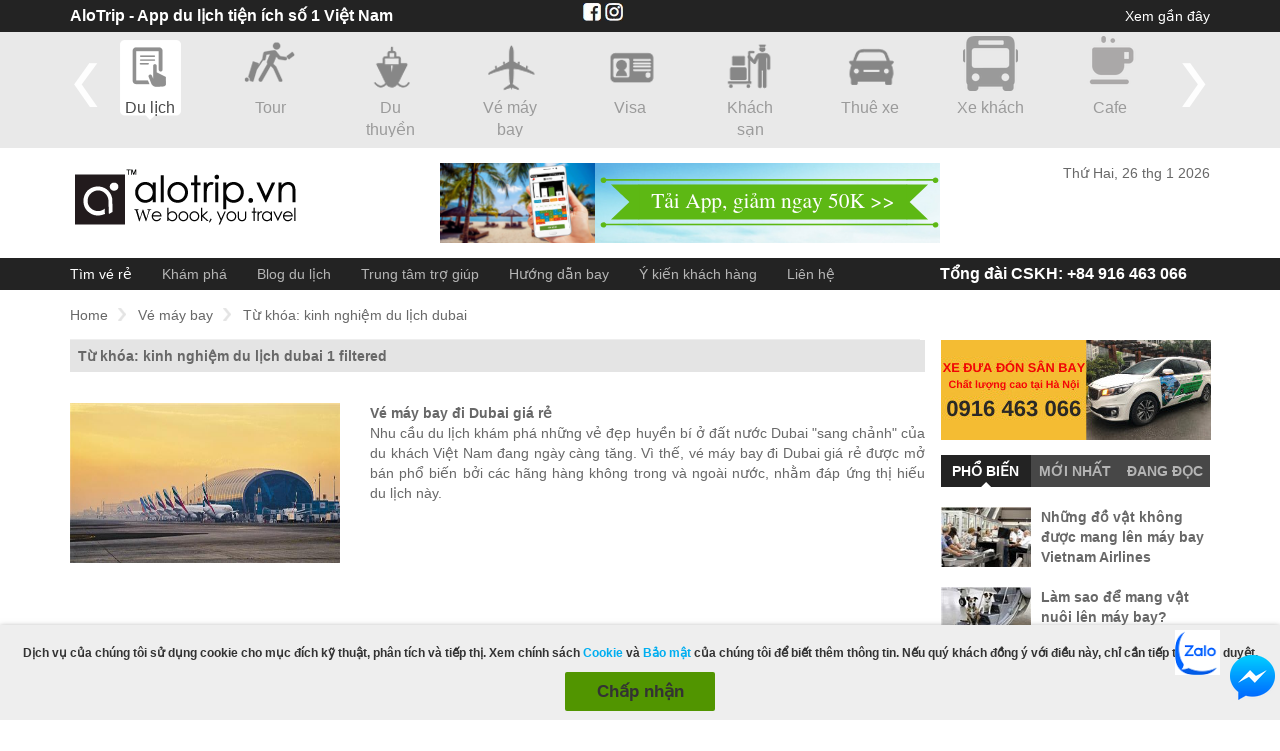

--- FILE ---
content_type: text/html; charset=utf-8
request_url: https://www.alotrip.vn/ve-may-bay/tags/kinh-nghiem-du-lich-dubai
body_size: 16467
content:
<!DOCTYPE html>

<html xmlns="http://www.w3.org/1999/xhtml" lang="vi">
<head>
    <meta name="geo.region" content="VN" />
    <meta name="geo.placename" content="Hanoi" />
    <meta name="geo.position" content="21.006851;105.835241" />
    <meta name="ICBM" content="21.006851, 105.835241" />
    <meta http-equiv="Content-Type" content="text/html; charset=UTF-8" />
    <title>T&#x1EEB; kh&#xF3;a: kinh nghi&#x1EC7;m du l&#x1ECB;ch dubai - V&#xE9; m&#xE1;y bay AloTrip.vn</title>
    <meta name="description" content="T&#x1EEB; kh&#xF3;a: kinh nghi&#x1EC7;m du l&#x1ECB;ch dubai - Xem c&#xE1;c b&#xE0;i vi&#x1EBF;t li&#xEA;n quan &#x111;&#x1EBF;n t&#x1EEB; kh&#xF3;a kinh nghi&#x1EC7;m du l&#x1ECB;ch dubai" />
    <meta name="keywords" content="T&#x1EEB; kh&#xF3;a: kinh nghi&#x1EC7;m du l&#x1ECB;ch dubai" />
    <meta name="viewport" content="width=device-width, initial-scale=1.0, maximum-scale=1.0" />
    <link rel="shortcut icon" href="/images/favicon.ico" />
    <meta name="msvalidate.01" content="6E1914DF467C14722BFE496B576D6777" />
    <link rel="canonical" />
	
    <script src="https://code.jquery.com/jquery-3.7.1.js"
            integrity="sha256-eKhayi8LEQwp4NKxN+CfCh+3qOVUtJn3QNZ0TciWLP4="
            crossorigin="anonymous"></script>

    <script src="https://code.jquery.com/jquery-migrate-3.4.1.min.js"
       				integrity="sha256-UnTxHm+zKuDPLfufgEMnKGXDl6fEIjtM+n1Q6lL73ok="
       				crossorigin="anonymous"></script>
    <script src="https://cdnjs.cloudflare.com/ajax/libs/jquery.tipsy/1.0.3/jquery.tipsy.min.js" integrity="sha512-eVZ32+tSCynyovm4XjueCZMl/S4bDZeOlo26LqkHplwQ99NPMG6Q37WED09zlsDa0cB4C2D1M8a34RlmnOTMBQ==" crossorigin="anonymous" referrerpolicy="no-referrer"></script>
    <script async src="/Scripts/common.js" type="text/javascript"></script>
    <script src="https://cdnjs.cloudflare.com/ajax/libs/bxslider/4.2.15/jquery.bxslider.min.js" integrity="sha512-p55Bpm5gf7tvTsmkwyszUe4oVMwxJMoff7Jq3J/oHaBk+tNQvDKNz9/gLxn9vyCjgd6SAoqLnL13fnuZzCYAUA==" crossorigin="anonymous" referrerpolicy="no-referrer"></script>
    <script src="https://cdnjs.cloudflare.com/ajax/libs/jquery.loadtemplate/1.5.10/jquery.loadTemplate.min.js" integrity="sha512-T1zx+UG2gXu9mr29wvzaKkNUmAOAie40T32ZPIvcRPJgO5br53+Ocqj8gzguUuix7FK+Z3ncRCJMaZcumnPZzg==" crossorigin="anonymous" referrerpolicy="no-referrer"></script>
    <script async src="/Scripts/jquery.pajinate.js"></script>  
    <script src="https://cdnjs.cloudflare.com/ajax/libs/jquery.colorbox/1.6.4/jquery.colorbox-min.js" integrity="sha512-DAVSi/Ovew9ZRpBgHs6hJ+EMdj1fVKE+csL7mdf9v7tMbzM1i4c/jAvHE8AhcKYazlFl7M8guWuO3lDNzIA48A==" crossorigin="anonymous" referrerpolicy="no-referrer"></script>
    <script async src="/Scripts/main.js"></script>
    <script async src="/Scripts/LunarSolarConverter.js"></script>
    <script src="https://cdn.jsdelivr.net/npm/bootstrap@3.3.7/dist/js/bootstrap.min.js" integrity="sha384-Tc5IQib027qvyjSMfHjOMaLkfuWVxZxUPnCJA7l2mCWNIpG9mGCD8wGNIcPD7Txa" crossorigin="anonymous"></script>
    <script src="https://cdn.jsdelivr.net/npm/select2@4.1.0-rc.0/dist/js/select2.min.js"></script>
    
    <script type="text/javascript" src="/Scripts/ui.datepicker.lunar.min.js"></script>
    <script src="https://cdnjs.cloudflare.com/ajax/libs/lazysizes/5.3.2/lazysizes.min.js" integrity="sha512-q583ppKrCRc7N5O0n2nzUiJ+suUv7Et1JGels4bXOaMFQcamPk9HjdUknZuuFjBNs7tsMuadge5k9RzdmO+1GQ==" crossorigin="anonymous" referrerpolicy="no-referrer"></script>
    <link rel="stylesheet" href="https://cdn.jsdelivr.net/npm/bootstrap@4.0.0/dist/css/bootstrap.min.css" integrity="sha384-Gn5384xqQ1aoWXA+058RXPxPg6fy4IWvTNh0E263XmFcJlSAwiGgFAW/dAiS6JXm" crossorigin="anonymous">
    <meta http-equiv="Content-Type" content="text/html;charset=utf-8" />
    <meta name="google-site-verification" content="2NgDFNoupjhdwhYn8zCtHzPTf5VGc6YEw9fAeDbH7Gw" />
    <script type="text/javascript" src="https://ajax.microsoft.com/ajax/jquery.templates/beta1/jquery.tmpl.min.js"></script>
    <!-- travel agency -->
    <script type="application/ld+json">
		{
		"@context":"https://schema.org",
		"@type":"TravelAgency",
		"name":"AloTrip - Vé Máy Bay Giá Rẻ",
		"image":["/images/logovn.png"],
		"telephone":"+84 916 463 066",
		"url":"https://www.alotrip.vn/",

		"address":{"@type":"PostalAddress","streetAddress":"17 Lương Định Của","addressLocality":"Phường Kim Liên, Quận Đống Đa","postalCode":"100000","addressRegion":"Hà Nội","addressCountry":"VN"},
		"aggregateRating":{"@type":"AggregateRating","ratingValue":"4.5","reviewCount":"1429"},
		"priceRange":"99000-999999","openingHoursSpecification":[
		{"@type":"OpeningHoursSpecification","dayOfWeek":["Monday"],"opens":"07:00","closes":"24:00"},
		{"@type":"OpeningHoursSpecification","dayOfWeek":["Tuesday"],"opens":"07:00","closes":"24:00"},
		{"@type":"OpeningHoursSpecification","dayOfWeek":["Wednesday"],"opens":"07:00","closes":"24:00"},
		{"@type":"OpeningHoursSpecification","dayOfWeek":["Thursday"],"opens":"07:00","closes":"24:00"},
		{"@type":"OpeningHoursSpecification","dayOfWeek":["Friday"],"opens":"07:00","closes":"24:00"},
		{"@type":"OpeningHoursSpecification","dayOfWeek":["Saturday"],"opens":"07:00","closes":"24:00"},
		{"@type":"OpeningHoursSpecification","dayOfWeek":["Sunday"],"opens":"07:00","closes":"24:00"}
		]
		}
	</script>
    <script>
		(function () {
			var _fbq = window._fbq || (window._fbq = []);
			if (!_fbq.loaded) {
				var fbds = document.createElement('script');
				fbds.async = true;
				fbds.src = '//connect.facebook.net/en_US/fbds.js';
				var s = document.getElementsByTagName('script')[0];
				s.parentNode.insertBefore(fbds, s);
				_fbq.loaded = true;
			}
		})();
		window._fbq = window._fbq || [];
		window._fbq.push(['track', '6021009661689', { 'value': '0.00', 'currency': 'USD' }]);
	</script>

	<!-- Google Tag Manager -->
	<script>
		(function (w, d, s, l, i) {
			w[l] = w[l] || []; w[l].push({
				'gtm.start':
					new Date().getTime(), event: 'gtm.js'
			}); var f = d.getElementsByTagName(s)[0],
				j = d.createElement(s), dl = l != 'dataLayer' ? '&l=' + l : ''; j.async = true; j.src =
					'https://www.googletagmanager.com/gtm.js?id=' + i + dl; f.parentNode.insertBefore(j, f);
		})(window, document, 'script', 'dataLayer', 'GTM-MRMQMGD9');</script>
	<!-- End Google Tag Manager -->

    <link rel="stylesheet" href="/Styles/_LayoutFlight.css"/>
</head>
<body>
<header>
    <div id="header-top-container">
        <div id="header-top" class="container-980">
            <a href="" id="top-logo-menu">
                <img class="lazyload" data-src="/images/icon/logo-small.png" alt="AloTrip" />
            </a>
            <p style="float: left;color: white;font-size: 16px;font-weight: bold;" class="t-hiddent">AloTrip - App du lịch tiện ích số 1 Việt Nam</p>
            <div>
                <div class="top-social" style="float: left; margin-left: 190px; margin-right: 10px; color: #ccc;" class="t-hiddent">
                    <a href="https://www.facebook.com/AloTripTravel" target="_blank"><img class="lazyload" data-src="/images/icon/facebook-icon.jpg" alt="Phone" /></a>
                    <a href="https://www.instagram.com/alotrip/" target="_blank"><img class="lazyload" data-src="/images/icon/insta-icon.jpg" alt="Phone" /></a>
                </div>
                <div class="header-top-right" id="loghistory-container">

                    <label id="btnViewLogs">Xem gần đây</label>

                </div>
            </div>
        </div>
        <!-- end #header-top -->
    </div>
    <div id="global-nav-container">
        <div id="global-nav" class="container-980">
            
<style>
	/** VARIABLES
	===================================*/

	/** RESET AND LAYOUT
	===================================*/

	.bx-wrapper {
		position: relative;
		margin-bottom: 60px;
		padding: 0;
		*zoom: 1;
		-ms-touch-action: pan-y;
		touch-action: pan-y;
	}

	.bxslider {
		margin: 0;
		padding: 0;
	}

	ul.bxslider {
		list-style: none;
	}

	.bx-viewport {
		/* fix other elements on the page moving (in Chrome) */
		-webkit-transform: translateZ(0);
		height: 105px !important;
	}

	/** THEME
	===================================*/

	.bx-wrapper {
		position: relative;
		margin: 0 auto;
		padding: 0 20px;
	}

		.bx-wrapper .bx-pager,
		.bx-wrapper .bx-controls-auto {
			position: absolute;
			bottom: -30px;
			width: 100%;
		}

		/* LOADER */

		.bx-wrapper .bx-loading {
			min-height: 50px;
			height: 100%;
			width: 100%;
			position: absolute;
			top: 0;
			left: 0;
			z-index: 2000;
		}

		/* PAGER */

		.bx-wrapper .bx-pager {
			text-align: center;
			font-size: .85em;
			font-family: Arial;
			font-weight: bold;
			color: #666;
			padding-top: 20px;
		}

			.bx-wrapper .bx-pager.bx-default-pager a {
				background: #666;
				text-indent: -9999px;
				display: block;
				width: 10px;
				height: 10px;
				margin: 0 5px;
				outline: 0;
				border-radius: 5px;
			}

				.bx-wrapper .bx-pager.bx-default-pager a:hover,
				.bx-wrapper .bx-pager.bx-default-pager a.active,
				.bx-wrapper .bx-pager.bx-default-pager a:focus {
					background: #000;
				}

		.bx-wrapper .bx-pager-item,
		.bx-wrapper .bx-controls-auto .bx-controls-auto-item {
			display: inline-block;
			vertical-align: bottom;
			*zoom: 1;
			*display: inline;
		}

		.bx-wrapper .bx-pager-item {
			font-size: 0;
			line-height: 0;
		}

		/* DIRECTION CONTROLS (NEXT / PREV) */



		/* AUTO CONTROLS (START / STOP) */

		.bx-wrapper .bx-controls-auto {
			text-align: center;
		}

			.bx-wrapper .bx-controls-auto .bx-start {
				display: block;
				text-indent: -9999px;
				width: 10px;
				height: 11px;
				outline: 0;
				margin: 0 3px;
			}

				.bx-wrapper .bx-controls-auto .bx-start:hover,
				.bx-wrapper .bx-controls-auto .bx-start.active,
				.bx-wrapper .bx-controls-auto .bx-start:focus {
					background-position: -86px 0;
				}

			.bx-wrapper .bx-controls-auto .bx-stop {
				display: block;
				text-indent: -9999px;
				width: 9px;
				height: 11px;
				outline: 0;
				margin: 0 3px;
			}

				.bx-wrapper .bx-controls-auto .bx-stop:hover,
				.bx-wrapper .bx-controls-auto .bx-stop.active,
				.bx-wrapper .bx-controls-auto .bx-stop:focus {
					background-position: -86px -33px;
				}

		/* PAGER WITH AUTO-CONTROLS HYBRID LAYOUT */

		.bx-wrapper .bx-controls.bx-has-controls-auto.bx-has-pager .bx-pager {
			text-align: left;
			width: 80%;
		}

		.bx-wrapper .bx-controls.bx-has-controls-auto.bx-has-pager .bx-controls-auto {
			right: 0;
			width: 35px;
		}

		/* IMAGE CAPTIONS */

		.bx-wrapper .bx-caption {
			position: absolute;
			bottom: 0;
			left: 0;
			background: #666;
			background: rgba(80, 80, 80, 0.75);
			width: 100%;
		}

			.bx-wrapper .bx-caption span {
				color: #fff;
				font-family: Arial;
				display: block;
				font-size: .85em;
				padding: 10px;
			}

	@media screen and (min-width: 769px) {
		.bx-wrapper {
			max-width: 1140px !important;
			width: 1140px !important;
		}
	}

	.bx-pager.bx-default-pager {
		display: none;
	}

	.bx-controls-direction {
		position: relative;
	}

	.bx-wrapper .bx-controls-direction a {
		position: absolute;
		top: -93px;
		outline: 0;
		width: 32px;
		height: 80px;
		text-indent: -9999px;
		z-index: 9999;
	}

	.bx-wrapper .bx-prev {
		left: -20px;
		background: url(/images/icon/prev.png) no-repeat center #e9e9e9;
	}

	.bx-wrapper .bx-next {
		right: -20px;
		background: url(/images/icon/next.png) no-repeat center #e9e9e9;
	}

	#global-nav ul li:hover, #global-nav ul li.active {
		background: url(/images/icon/hover.png) no-repeat center;
		color: #494949;
	}
</style>
<ul id="owl-demo">
	<li  class="active" >
		<a href='https://www.facebook.com/AloTripTravel/' >
			<img class="lazyload" data-src="/images/icon/guide.png" alt="Vietnam Guide"><b style="font-weight: normal;">Du lịch</b>
		</a>
	</li>
	<li >
		<a href="https://www.alotrip.vn/lien-he"  target="_blank"  rel="nofollow">
			<img class="lazyload" data-src="/images/icon/tour.png" alt="Vietnam Tours"><b style="font-weight: normal;">Tour</b>
		</a>
	</li>
	<li >
		<a href="https://www.alotrip.vn/lien-he"  target="_blank"  rel="dofollow">
			<img class="lazyload" data-src="/images/icon/cruise.png" alt="Vietnam Cruise"><b style="font-weight: normal;">Du thuyền</b>
		</a>
	</li>
	<li >
		<a href="https://vemaybay.alotrip.vn"  target="_blank" >
			<img class="lazyload" data-src="/images/icon/airplan.png" alt="Vietnam Airlines"><b style="font-weight: normal;">Vé máy bay</b>
		</a>
	</li>
	<li >
		<a href="https://www.alotrip.vn/lien-he"  target="_blank"  rel="dofollow">
			<img class="lazyload" data-src="/images/icon/visa.png" alt="Vietnam Visa"><b style="font-weight: normal;">Visa</b>
		</a>
	</li>
	<li >
		<a href="https://khachsan.alotrip.vn"  target="_blank"  rel="nofollow">
			<img class="lazyload" data-src="/images/icon/hotel.png" alt="Vietnam Hotels"><b style="font-weight: normal;">Khách sạn</b>
		</a>
	</li>
	<li >
		<a href="https://www.alotrip.vn/thue-xe"  target="_blank" >
			<img class="lazyload" data-src="/images/icon/car.png" alt="Vietnam Cars"><b style="font-weight: normal;">Thuê xe</b>
		</a>
	</li>
	<li >
		<a href="https://www.alotrip.vn/dat-xe-khach-xe-bus"  target="_blank" >
			<img class="lazyload" data-src="/images/icon/bus.png" alt="AloTrip"><b style="font-weight: normal;">Xe khách</b>
		</a>
	</li>
	<li >
		<a href="https://www.alotrip.cafe/"  target="_blank" >
			<img class="lazyload" data-src="/images/icon/cafe.png" alt="AloTrip"><b style="font-weight: normal;">Cafe</b>
		</a>
	</li>
	<li >
		<a href="/shopping"   target="_blank" >
			<img class="lazyload" data-src="/images/icon/shopping-cart.png" alt="AloTrip"><b style="font-weight: normal;">Shopping</b>
		</a>
	</li>
	<li >
		<a href="https://alotrip-vn.portals.famobi.com/"  target="_blank" >
			<img class="lazyload" data-src="/images/icon/games.png" alt="AloTrip"><b style="font-weight: normal;">Giải trí</b>
		</a>
	</li>
	<li >
		<a href="https://www.airalo.com/vi?p=alotrip" target="_blank" rel="nofollow" title="Advertising">
			<img class="lazyload" data-src="/images/icon/simcard.png" alt="AloTrip" /><b style="font-weight: normal;">eSim</b>
		</a>
	</li>
</ul>

<div class="modal fade" id="modal-shopping" tabindex="-1" role="dialog" aria-labelledby="mySmallModalLabel" style="font-family: Arial, Helvetica, sans-serif;">
	<div class="modal-dialog">
		<div class="modal-shopping">
			<i class="close-modal" data-dismiss="modal" aria-label="Close" style="cursor: pointer;
    width: 20px;
    height: 20px;
    display: block;
    position: absolute;
    top: 10px;
    right: 10px;
    z-index: 10;
    background-image: url(../images/icon/cl.png);
    background-repeat: no-repeat;
    background-size: 20px 20px;"></i>
			<div class="mt-box" style="background: white;">
				<div class="center-text">

					<p style="font-size: 18px !important;margin: 0px 0px 10px 0px;padding: 34px 0px 0px 0px;line-height: 1.3;text-align: center;">Vui lòng tải App AloTrip để Shopping và tích điểm đổi quà.</p>
					<p style="font-size: 18px !important;margin: 0px 0px 10px 0px;padding: 15px 0px 0px 0px;line-height: 1.3;text-align: center;">IOs: <a style="color: red;" href="https://apps.apple.com/app/id1227965021" target="_blank" rel="nofollow" title="Advertising">https://apps.apple.com/app/id1227965021</a></p>
					<p style="font-size: 18px !important;margin: 0px 0px 10px 0px;padding: 15px 0px 0px 0px;line-height: 1.3;text-align: center;">Android: <a style="color: red;" href="https://play.google.com/store/apps/details?id=com.alotrip.flight" target="_blank" rel="nofollow" title="Advertising">https://play.google.com/store/apps/details?id=com.alotrip.flight</a></p>
					<p style="font-size: 18px !important;margin: 0px 0px 10px 0px;padding: 15px 0px 10px 0px;line-height: 1.3;text-align: center;">Để được hỗ trợ, Quý Khách Gọi/Zalo: 081 668 7977</p>
				</div>
			</div>
		</div>
	</div>
</div>

<script type="text/javascript">
	$("#shoppingpopup").bind('click', function () {
		$('#modal-shopping').modal('show');
	});
</script>

        </div>
    </div>
    <div id="banner-logo-container">
        <div id="banner-logo" class="container-980">
            <p class="ch4">
                <a href="https://www.alotrip.vn">
                    <img class="lazyload" data-src="/images/logovn.png" alt="Vietnam Travel Guide" />
                </a>
            </p>
                <div class="searchbar">
                    <a href="https://www.alotrip.vn/ve-may-bay/tin-tuc/tai-app-lien-tay-rinh-ngay-voucher-giam-gia" target="_blank">
                        <img class="lazyload" data-src="/images/giam-gia.png" alt="" />
                    </a>
                </div>
                <div class="weather-container">
                    <div id="weather-a"></div>
                    <p>Th&#x1EE9; Hai, 26 thg 1 2026</p>
                </div>
        </div>
    </div>
    <div id="site-nav-container">
        <nav id="site-nav" class="container-980">
            <label id="lblMenu" style="display: block;">Menu</label>
            <div class="li-contact-mobile" style="display: none;">
                <span><a href="/lien-he" style="color: #FFF;">Liên hệ</a></span>

            </div>
            <ul class="main-menu">
                <li id="li-menu-home" style="display: none;"><a href="https://alotrip.vn"><img class="lazyload" data-src="/images/logo-small.png" alt="AloTrip" /></a></li>
                <li id="li-search" class="active"><a href="http://vemaybay.alotrip.vn">Tìm vé rẻ</a></li>
                <li class="m-explore"><a href="/ve-may-bay/kham-pha">Khám phá</a></li>
                <li class="m-news"><a href="/ve-may-bay/tin-tuc">Blog du lịch</a></li>
                <li class="m-help-center"><a href="/ve-may-bay/trung-tam-tro-giup">Trung tâm trợ giúp</a></li>
                <li class="m-flightguides"><a href="/huong-dan-bay">Hướng dẫn bay</a></li>
                <li class="m-testimonial"><a href="/ve-may-bay/danh-gia">Ý kiến khách hàng</a></li>
                <li class="li-phone"><a href="tel:+84916463066">Tổng đài CSKH: +84 916 463 066</a></li>
                <li class="m-contact"><a href="/lien-he">Liên hệ</a></li>

            </ul>
            <div class="livechat" id="nav-flight">
                <label id="shortcut-chat">
                    <img class="lazyload" data-src="https://a1.websitealive.com/8080/visitor/image/?code_id=614" style="cursor: pointer" onclick="window.open('https://a1.websitealive.com/8080/visitor/window/?code_id=614&amp;dl=' + escape(document.location.href), 'wsa_8080_0', 'height=200,width=200')">
                </label>
                <label id="shortcut-phone" style="display: none;"><a href="tel:+84916463066"><img class="lazyload" data-src="/images/phone.png" alt="Phone" /></a></label>
            </div>
        </nav>
    </div>
</header>
<div style="width: 1140px; margin: 0 auto;" id="main-body">
    <div id="main-body-content">
<div id="container">
    <div class="navigator_newsdetail">
        <ul class="navigator_content clearfix">
            <li><a href="/">Home</a></li>
            <li><a href="/ve-may-bay">Vé máy bay</a></li>
            <li>Từ khóa: kinh nghi&#x1EC7;m du l&#x1ECB;ch dubai</li>
        </ul>
    </div>
    <div id="body_container">
        <div class="filter">
            <h1>Từ khóa: kinh nghiệm du lịch dubai <span id="post-count">(0 bài viết)</span></h1>
            
        </div>
        <div class="body_content" id="body-content">
            <div id="gridcontainer" class="content">
                <div class="clearfix"></div>
<div id="paging">
    <div class="countpage">
        1 - 0 of 0
    </div>
    <div class="number-page">
        
    </div>
</div>

            </div>
            
            <div class="number-page"></div>
            <div class="countpage"></div>

            <div class="navigator_newsdetail">
                <ul class="navigator_content clearfix">
                    <li><a href="/">Home</a></li>
                    <li><a href="/ve-may-bay">Vé máy bay</a></li>
                    <li>Từ khóa: kinh nghi&#x1EC7;m du l&#x1ECB;ch dubai</li>
                </ul>
            </div>
        </div>
    </div>

    
<div id="sidebar_right">
    <div id="sidebar-container">
        <div class="box-sidebar">
            <a href="https://www.alotrip.vn/ve-may-bay/tin-tuc/dich-vu-xe-dua-don-san-bay-tai-alotrip" target="_blank">
	<img class="imgmain lazyload" data-src="https://cdn-file.alotrip.com/banner/car-alotrip.jpg">
</a>

        </div>
        <div class="box-sidebar box-tab">
            <ul id="sidebar-tab">
                <li class="active" data-id="popular"><h3>Phổ biến</h3></li>
                <li data-id="lastest"><h3>Mới nhất</h3></li>
                <li data-id="recent"><h3>Đang đọc</h3></li>
            </ul>
            <div id="tab-popular" class="sub-tab-1">
                    <div class="sidebar-post">
                        <a href="/ve-may-bay/tin-tuc/nhung-do-vat-khong-duoc-mang-len-may-bay-vietnam-airlines">
                            <img class="lazyload" data-src="https://cdn-file.alotrip.com/photo/vietnam-airlines/thumb/security-screening-area-518.jpeg" alt="Nh&#x1EEF;ng &#x111;&#x1ED3; v&#x1EAD;t kh&#xF4;ng &#x111;&#x1B0;&#x1EE3;c mang l&#xEA;n m&#xE1;y bay Vietnam Airlines" title="Nh&#x1EEF;ng &#x111;&#x1ED3; v&#x1EAD;t kh&#xF4;ng &#x111;&#x1B0;&#x1EE3;c mang l&#xEA;n m&#xE1;y bay Vietnam Airlines" />
                            <b class="title">Nh&#x1EEF;ng &#x111;&#x1ED3; v&#x1EAD;t kh&#xF4;ng &#x111;&#x1B0;&#x1EE3;c mang l&#xEA;n m&#xE1;y bay Vietnam Airlines</b>
                        </a>
                    </div>
                    <div class="sidebar-post">
                        <a href="/ve-may-bay/tin-tuc/lam-sao-de-mang-vat-nuoi-len-may-bay">
                            <img class="lazyload" data-src="https://cdn-file.alotrip.com/photo/others/thumb/pets-carried-on-board-618.jpeg" alt="L&#xE0;m sao &#x111;&#x1EC3; mang v&#x1EAD;t nu&#xF4;i l&#xEA;n m&#xE1;y bay?" title="L&#xE0;m sao &#x111;&#x1EC3; mang v&#x1EAD;t nu&#xF4;i l&#xEA;n m&#xE1;y bay?" />
                            <b class="title">L&#xE0;m sao &#x111;&#x1EC3; mang v&#x1EAD;t nu&#xF4;i l&#xEA;n m&#xE1;y bay?</b>
                        </a>
                    </div>
                    <div class="sidebar-post">
                        <a href="/ve-may-bay/tin-tuc/di-tu-tp-hcm-den-da-lat-mat-bao-lau">
                            <img class="lazyload" data-src="https://cdn-file.alotrip.com/photo/seo/phong-canh-dep-nhu-tranh-cua-da-lat-326.jpeg" alt="&#x110;i t&#x1B0;&#x300; TP HCM &#x111;&#xEA;&#x301;n &#x110;a&#x300; La&#x323;t m&#xE2;&#x301;t bao l&#xE2;u?" title="&#x110;i t&#x1B0;&#x300; TP HCM &#x111;&#xEA;&#x301;n &#x110;a&#x300; La&#x323;t m&#xE2;&#x301;t bao l&#xE2;u?" />
                            <b class="title">&#x110;i t&#x1B0;&#x300; TP HCM &#x111;&#xEA;&#x301;n &#x110;a&#x300; La&#x323;t m&#xE2;&#x301;t bao l&#xE2;u?</b>
                        </a>
                    </div>
                    <div class="sidebar-post">
                        <a href="/ve-may-bay/tin-tuc/can-tho-di-rach-gia-bao-nhieu-km-neu-di-tu-tuc">
                            <img class="lazyload" data-src="https://cdn-file.alotrip.com/photo/z4test/can-tho-di-rach-gia-bao-nhieu-km-neu-di-tu-tuc-673.jpeg" alt="C&#x1EA7;n Th&#x1A1; &#x111;i R&#x1EA1;ch Gi&#xE1; bao nhi&#xEA;u km - n&#x1EBF;u &#x111;i t&#x1EF1; t&#xFA;c?" title="C&#x1EA7;n Th&#x1A1; &#x111;i R&#x1EA1;ch Gi&#xE1; bao nhi&#xEA;u km - n&#x1EBF;u &#x111;i t&#x1EF1; t&#xFA;c?" />
                            <b class="title">C&#x1EA7;n Th&#x1A1; &#x111;i R&#x1EA1;ch Gi&#xE1; bao nhi&#xEA;u km - n&#x1EBF;u &#x111;i t&#x1EF1; t&#xFA;c?</b>
                        </a>
                    </div>
                    <div class="sidebar-post">
                        <a href="/ve-may-bay/tin-tuc/american-airlines-quy-dinh-hanh-ly-khi-di-may-bay">
                            <img class="lazyload" data-src="https://cdn-file.alotrip.com/photo/others/airlines/thumb/american-airlines-boeing-777223er-123.jpeg" alt="American Airlines - Quy &#x111;&#x1ECB;nh h&#xE0;nh l&#xFD; khi &#x111;i m&#xE1;y bay" title="American Airlines - Quy &#x111;&#x1ECB;nh h&#xE0;nh l&#xFD; khi &#x111;i m&#xE1;y bay" />
                            <b class="title">American Airlines - Quy &#x111;&#x1ECB;nh h&#xE0;nh l&#xFD; khi &#x111;i m&#xE1;y bay</b>
                        </a>
                    </div>
                    <div class="sidebar-post">
                        <a href="/ve-may-bay/tin-tuc/diem-ten-cac-di-tich-lich-su-tai-da-nang">
                            <img class="lazyload" data-src="https://cdn-file.alotrip.com/photo/da-nang/di-tich-dinh-dai-nam-695.jpeg" alt="&#x110;i&#x1EC3;m t&#xEA;n c&#xE1;c di t&#xED;ch l&#x1ECB;ch s&#x1EED; t&#x1EA1;i &#x110;&#xE0; N&#x1EB5;ng" title="&#x110;i&#x1EC3;m t&#xEA;n c&#xE1;c di t&#xED;ch l&#x1ECB;ch s&#x1EED; t&#x1EA1;i &#x110;&#xE0; N&#x1EB5;ng" />
                            <b class="title">&#x110;i&#x1EC3;m t&#xEA;n c&#xE1;c di t&#xED;ch l&#x1ECB;ch s&#x1EED; t&#x1EA1;i &#x110;&#xE0; N&#x1EB5;ng</b>
                        </a>
                    </div>
                    <div class="sidebar-post">
                        <a href="/ve-may-bay/tin-tuc/mot-so-luu-y-cho-hanh-khach-tai-nha-ga-t2-noi-bai">
                            <img class="lazyload" data-src="https://cdn-file.alotrip.com/photo/vietnam-airlines/noi-bai-international-airport/thumb/noi-bai-terminal-t2-729.jpeg" alt="M&#x1ED9;t s&#x1ED1; l&#x1B0;u &#xFD; cho h&#xE0;nh kh&#xE1;ch t&#x1EA1;i nh&#xE0; ga T2 N&#x1ED9;i B&#xE0;i" title="M&#x1ED9;t s&#x1ED1; l&#x1B0;u &#xFD; cho h&#xE0;nh kh&#xE1;ch t&#x1EA1;i nh&#xE0; ga T2 N&#x1ED9;i B&#xE0;i" />
                            <b class="title">M&#x1ED9;t s&#x1ED1; l&#x1B0;u &#xFD; cho h&#xE0;nh kh&#xE1;ch t&#x1EA1;i nh&#xE0; ga T2 N&#x1ED9;i B&#xE0;i</b>
                        </a>
                    </div>
                    <div class="sidebar-post">
                        <a href="/ve-may-bay/tin-tuc/kinh-nghiem-tham-quan-pho-co-ha-noi">
                            <img class="lazyload" data-src="https://cdn-file.alotrip.com/photo/hanoi/hanoi-in-autumn-422.jpeg" alt="Kinh nghi&#x1EC7;m tham quan Ph&#x1ED1; c&#x1ED5; H&#xE0; N&#x1ED9;i" title="Kinh nghi&#x1EC7;m tham quan Ph&#x1ED1; c&#x1ED5; H&#xE0; N&#x1ED9;i" />
                            <b class="title">Kinh nghi&#x1EC7;m tham quan Ph&#x1ED1; c&#x1ED5; H&#xE0; N&#x1ED9;i</b>
                        </a>
                    </div>
                    <div class="sidebar-post">
                        <a href="/ve-may-bay/tin-tuc/danh-lam-thang-canh-da-nang">
                            <img class="lazyload" data-src="https://cdn-file.alotrip.com/photo/z4test/da-nang-442.jpeg" alt="Top 5 danh lam th&#x1EAF;ng c&#x1EA3;nh &#x110;&#xE0; N&#x1EB5;ng h&#x1EA5;p d&#x1EAB;n kh&#xE1;ch du l&#x1ECB;ch" title="Top 5 danh lam th&#x1EAF;ng c&#x1EA3;nh &#x110;&#xE0; N&#x1EB5;ng h&#x1EA5;p d&#x1EAB;n kh&#xE1;ch du l&#x1ECB;ch" />
                            <b class="title">Top 5 danh lam th&#x1EAF;ng c&#x1EA3;nh &#x110;&#xE0; N&#x1EB5;ng h&#x1EA5;p d&#x1EAB;n kh&#xE1;ch du l&#x1ECB;ch</b>
                        </a>
                    </div>
                    <div class="sidebar-post">
                        <a href="/ve-may-bay/tin-tuc/cach-lam-banh-beo-nghe-an-dung-vi-nghe-an">
                            <img class="lazyload" data-src="https://cdn-file.alotrip.com/photo/nghe-an/cach-lam-banh-beo-nghe-an-dung-vi-nghe-an-951.jpeg" alt="C&#xE1;ch l&#xE0;m b&#xE1;nh b&#xE8;o Ngh&#x1EC7; An &#x111;&#xFA;ng v&#x1ECB; Ngh&#x1EC7; An" title="C&#xE1;ch l&#xE0;m b&#xE1;nh b&#xE8;o Ngh&#x1EC7; An &#x111;&#xFA;ng v&#x1ECB; Ngh&#x1EC7; An" />
                            <b class="title">C&#xE1;ch l&#xE0;m b&#xE1;nh b&#xE8;o Ngh&#x1EC7; An &#x111;&#xFA;ng v&#x1ECB; Ngh&#x1EC7; An</b>
                        </a>
                    </div>
                <label class="label-view-more">Xem thêm</label>
            </div>
            <div id="tab-lastest" style="display: none;" class="sub-tab-1">
                    <div class="sidebar-post">
                        <a href="/ve-may-bay/tin-tuc/alotrip-hop-tac-cung-airhelp--dam-bao-quyen-loi-toi-da-cho-khach-hang-khi-bay">
                            <img class="lazyload" data-src="https://file.alotrip.com/photo/email/airhelp-658.jpeg" alt="AloTrip H&#x1EE3;p T&#xE1;c C&#xF9;ng AirHelp &#x2013; &#x110;&#x1EA3;m B&#x1EA3;o Quy&#x1EC1;n L&#x1EE3;i T&#x1ED1;i &#x110;a Cho Kh&#xE1;ch H&#xE0;ng Khi Bay" title="AloTrip H&#x1EE3;p T&#xE1;c C&#xF9;ng AirHelp &#x2013; &#x110;&#x1EA3;m B&#x1EA3;o Quy&#x1EC1;n L&#x1EE3;i T&#x1ED1;i &#x110;a Cho Kh&#xE1;ch H&#xE0;ng Khi Bay" />
                            <b class="title">AloTrip H&#x1EE3;p T&#xE1;c C&#xF9;ng AirHelp &#x2013; &#x110;&#x1EA3;m B&#x1EA3;o Quy&#x1EC1;n L&#x1EE3;i T&#x1ED1;i &#x110;a Cho Kh&#xE1;ch H&#xE0;ng Khi Bay</b>
                        </a>
                    </div>
                    <div class="sidebar-post">
                        <a href="/ve-may-bay/tin-tuc/tuyen-dung-chuyen-vien-cskh-du-lich">
                            <img class="lazyload" data-src="https://file.alotrip.com/photo/email/cskh-180.jpeg" alt="AloTrip TUY&#x1EC2;N D&#x1EE4;NG: CHUY&#xCA;N VI&#xCA;N CSKH DU L&#x1ECA;CH (KH&#xD4;NG Y&#xCA;U C&#x1EA6;U KINH NGHI&#x1EC6;M - &#x110;&#xC0;O T&#x1EA0;O T&#x1EEA; A-Z)" title="AloTrip TUY&#x1EC2;N D&#x1EE4;NG: CHUY&#xCA;N VI&#xCA;N CSKH DU L&#x1ECA;CH (KH&#xD4;NG Y&#xCA;U C&#x1EA6;U KINH NGHI&#x1EC6;M - &#x110;&#xC0;O T&#x1EA0;O T&#x1EEA; A-Z)" />
                            <b class="title">AloTrip TUY&#x1EC2;N D&#x1EE4;NG: CHUY&#xCA;N VI&#xCA;N CSKH DU L&#x1ECA;CH (KH&#xD4;NG Y&#xCA;U C&#x1EA6;U KINH NGHI&#x1EC6;M - &#x110;&#xC0;O T&#x1EA0;O T&#x1EEA; A-Z)</b>
                        </a>
                    </div>
                    <div class="sidebar-post">
                        <a href="/ve-may-bay/tin-tuc/dich-vu-mua-ho-hanh-ly-ky-gui-tai-alotrip">
                            <img class="lazyload" data-src="https://file.alotrip.com/photo/post/kho-khan-khi-mua-hanh-ly-ky-gui-734.jpeg" alt="D&#x1ECB;ch V&#x1EE5; Mua H&#x1ED9; H&#xE0;nh L&#xFD; K&#xFD; G&#x1EED;i t&#x1EA1;i AloTrip" title="D&#x1ECB;ch V&#x1EE5; Mua H&#x1ED9; H&#xE0;nh L&#xFD; K&#xFD; G&#x1EED;i t&#x1EA1;i AloTrip" />
                            <b class="title">D&#x1ECB;ch V&#x1EE5; Mua H&#x1ED9; H&#xE0;nh L&#xFD; K&#xFD; G&#x1EED;i t&#x1EA1;i AloTrip</b>
                        </a>
                    </div>
                    <div class="sidebar-post">
                        <a href="/ve-may-bay/tin-tuc/o-dau-gia-re-hay-noi-cho-alotrip-chung-toi-san-sang-phuc-vu-ban-voi-muc-gia-re-hon">
                            <img class="lazyload" data-src="https://file.alotrip.com/photo/post/o-dau-gia-re-alotrip-re-hon-366.jpeg" alt="&#x1EDE; &#x111;&#xE2;u gi&#xE1; r&#x1EBB;, h&#xE3;y n&#xF3;i cho AloTrip, Ch&#xFA;ng T&#xF4;i s&#x1EB5;n s&#xE0;ng ph&#x1EE5;c v&#x1EE5; B&#x1EA1;n v&#x1EDB;i m&#x1EE9;c gi&#xE1; r&#x1EBB; h&#x1A1;n!" title="&#x1EDE; &#x111;&#xE2;u gi&#xE1; r&#x1EBB;, h&#xE3;y n&#xF3;i cho AloTrip, Ch&#xFA;ng T&#xF4;i s&#x1EB5;n s&#xE0;ng ph&#x1EE5;c v&#x1EE5; B&#x1EA1;n v&#x1EDB;i m&#x1EE9;c gi&#xE1; r&#x1EBB; h&#x1A1;n!" />
                            <b class="title">&#x1EDE; &#x111;&#xE2;u gi&#xE1; r&#x1EBB;, h&#xE3;y n&#xF3;i cho AloTrip, Ch&#xFA;ng T&#xF4;i s&#x1EB5;n s&#xE0;ng ph&#x1EE5;c v&#x1EE5; B&#x1EA1;n v&#x1EDB;i m&#x1EE9;c gi&#xE1; r&#x1EBB; h&#x1A1;n!</b>
                        </a>
                    </div>
                    <div class="sidebar-post">
                        <a href="/ve-may-bay/tin-tuc/ban-dung-traveloka-trip-agoda-hay-booking-ban-da-thu-alotrip-chua">
                            <img class="lazyload" data-src="https://file.alotrip.com/photo/post/ban-da-thu-alotrip-chua-838.jpeg" alt="B&#x1EA1;n d&#xF9;ng Traveloka, Trip.com, Agoda hay Booking.com? B&#x1EA1;n &#x111;&#xE3; th&#x1EED; AloTrip ch&#x1B0;a?" title="B&#x1EA1;n d&#xF9;ng Traveloka, Trip.com, Agoda hay Booking.com? B&#x1EA1;n &#x111;&#xE3; th&#x1EED; AloTrip ch&#x1B0;a?" />
                            <b class="title">B&#x1EA1;n d&#xF9;ng Traveloka, Trip.com, Agoda hay Booking.com? B&#x1EA1;n &#x111;&#xE3; th&#x1EED; AloTrip ch&#x1B0;a?</b>
                        </a>
                    </div>
                    <div class="sidebar-post">
                        <a href="/ve-may-bay/tin-tuc/tuyen-dung-nhan-vien-telesales-va-cham-soc-khach-hang-tai-alotrip">
                            <img class="lazyload" data-src="https://file.alotrip.com/photo/post/nhan-vien-cskh-641.jpeg" alt="Tuy&#x1EC3;n D&#x1EE5;ng Nh&#xE2;n Vi&#xEA;n Ticketing v&#xE0; Ch&#x103;m S&#xF3;c Kh&#xE1;ch H&#xE0;ng T&#x1EA1;i AloTrip" title="Tuy&#x1EC3;n D&#x1EE5;ng Nh&#xE2;n Vi&#xEA;n Ticketing v&#xE0; Ch&#x103;m S&#xF3;c Kh&#xE1;ch H&#xE0;ng T&#x1EA1;i AloTrip" />
                            <b class="title">Tuy&#x1EC3;n D&#x1EE5;ng Nh&#xE2;n Vi&#xEA;n Ticketing v&#xE0; Ch&#x103;m S&#xF3;c Kh&#xE1;ch H&#xE0;ng T&#x1EA1;i AloTrip</b>
                        </a>
                    </div>
                    <div class="sidebar-post">
                        <a href="/ve-may-bay/tin-tuc/chai-ca-phe-1-usd--bi-mat-mang-ten-alotrip-cafe">
                            <img class="lazyload" data-src="https://file.alotrip.com/photo/alotripcafe/muoi-moc-285.jpeg" alt="Chai C&#xE0; Ph&#xEA; 1 USD &#x2013; B&#xED; M&#x1EAD;t Mang T&#xEA;n AloTrip Cafe" title="Chai C&#xE0; Ph&#xEA; 1 USD &#x2013; B&#xED; M&#x1EAD;t Mang T&#xEA;n AloTrip Cafe" />
                            <b class="title">Chai C&#xE0; Ph&#xEA; 1 USD &#x2013; B&#xED; M&#x1EAD;t Mang T&#xEA;n AloTrip Cafe</b>
                        </a>
                    </div>
                    <div class="sidebar-post">
                        <a href="/ve-may-bay/tin-tuc/hop-tac-cung-alotrip-mo-ra-canh-cua-du-lich-va-cong-tac-win-win-win">
                            <img class="lazyload" data-src="https://file.alotrip.com/photo/post/hop-tac-cung-alotrip-423.jpeg" alt="H&#x1EE3;p t&#xE1;c c&#xF9;ng AloTrip - M&#x1EDF; ra c&#xE1;nh c&#x1EED;a du l&#x1ECB;ch v&#xE0; c&#xF4;ng t&#xE1;c Win Win Win" title="H&#x1EE3;p t&#xE1;c c&#xF9;ng AloTrip - M&#x1EDF; ra c&#xE1;nh c&#x1EED;a du l&#x1ECB;ch v&#xE0; c&#xF4;ng t&#xE1;c Win Win Win" />
                            <b class="title">H&#x1EE3;p t&#xE1;c c&#xF9;ng AloTrip - M&#x1EDF; ra c&#xE1;nh c&#x1EED;a du l&#x1ECB;ch v&#xE0; c&#xF4;ng t&#xE1;c Win Win Win</b>
                        </a>
                    </div>
                    <div class="sidebar-post">
                        <a href="/ve-may-bay/tin-tuc/chuong-trinh-khuyen-mai-dac-biet-tu-alotrip-travel-trong-nam-2024">
                            <img class="lazyload" data-src="https://file.alotrip.com/photo/post/alotripapp-du-lich-tien-ich-so-1-viet-nam-582.jpeg" alt="Ch&#x1B0;&#x1A1;ng tr&#xEC;nh khuy&#x1EBF;n m&#x1EA1;i &#x111;&#x1EB7;c bi&#x1EC7;t t&#x1EEB; AloTrip Travel trong n&#x103;m 2024" title="Ch&#x1B0;&#x1A1;ng tr&#xEC;nh khuy&#x1EBF;n m&#x1EA1;i &#x111;&#x1EB7;c bi&#x1EC7;t t&#x1EEB; AloTrip Travel trong n&#x103;m 2024" />
                            <b class="title">Ch&#x1B0;&#x1A1;ng tr&#xEC;nh khuy&#x1EBF;n m&#x1EA1;i &#x111;&#x1EB7;c bi&#x1EC7;t t&#x1EEB; AloTrip Travel trong n&#x103;m 2024</b>
                        </a>
                    </div>
                    <div class="sidebar-post">
                        <a href="/ve-may-bay/tin-tuc/kinh-doanh-cung-alotrip">
                            <img class="lazyload" data-src="https://file.alotrip.com/photo/post/hop-tac-cung-alotrip-162.jpeg" alt="Kinh doanh c&#xF9;ng AloTrip" title="Kinh doanh c&#xF9;ng AloTrip" />
                            <b class="title">Kinh doanh c&#xF9;ng AloTrip</b>
                        </a>
                    </div>
                <label class="label-view-more">Xem thêm</label>
            </div>
            <div id="tab-recent" style="display: none" class="sub-tab-1">
                
                <label class="label-view-more">Xem thêm</label>
            </div>
        </div>

        <div class="box-sidebar box-tag">
            <p class="bh3 box-title">Từ khóa nổi bật</p>
<ul>
                    <li><a href="/ve-may-bay/tags/ha-noi">h&#xE0; n&#x1ED9;i</a></li>
                    <li><a href="/ve-may-bay/tags/da-nang">&#x110;&#xE0; N&#x1EB5;ng</a></li>
                    <li><a href="/ve-may-bay/tags/vietnam-airlines">Vietnam airlines</a></li>
                    <li><a href="/ve-may-bay/tags/da-lat">&#x110;&#xE0; L&#x1EA1;t</a></li>
                    <li><a href="/ve-may-bay/tags/nha-trang">Nha Trang</a></li>
                    <li><a href="/ve-may-bay/tags/sai-gon">S&#xE0;i G&#xF2;n</a></li>
                    <li><a href="/ve-may-bay/tags/vietjet-air">Vietjet Air</a></li>
                    <li><a href="/ve-may-bay/tags/viet-nam">Vi&#x1EC7;t Nam</a></li>
                    <li><a href="/ve-may-bay/tags/han-quoc">H&#xE0;n Qu&#x1ED1;c</a></li>
                    <li><a href="/ve-may-bay/tags/hoi-an">H&#x1ED9;i An</a></li>
    
</ul>

        </div>
        <div class="box-sidebar box-tab">
            <ul id="sidebar-tab-social">
	<li class="active" data-id="fb">
		<p>
			<img class="lazyload" data-src="/images/icon/icon-facebook.png" alt="Facebook" />
		</p>
	</li>
	<li data-id="gplus">
		<p>
			<img class="lazyload" data-src="/images/icon/icon-gplus.png" alt="Google Plus" />
		</p>
	</li>
</ul>
<div id="tab-fb" class="sub-tab">
	<div class="fb-like-box" data-href="https://www.facebook.com/AloTripTravel" data-width="270" data-colorscheme="light" data-show-faces="true" data-header="true" data-stream="false" data-show-border="true"></div>
	<div id="fb-root"></div>

</div>
<div id="tab-gplus" style="display: none;" class="sub-tab">
	<!-- Place this tag where you want the widget to render. -->
	<div class="g-person" data-width="270" data-href="https://plus.google.com/113146790834350823604" data-rel="author"></div>

	<!-- Place this tag after the last widget tag. -->
</div>


        </div>
        <div id="ads-rights">
            <!-- Adsense for End of Post detail -->
<a href="https://www.alotrip.vn/ve-may-bay/tin-tuc/kinh-doanh-cung-alotrip" target="_blank">
    <img width="280" class="imgmain lazyload" data-src="/images/kinh-doanh-cung-alotrip.jpg">
</a>
        </div>
    </div>
</div>
<script>
    $(document).ready(function () {
        $(".sub-tab-1").each(function (i, v) {
            if ($(v).height() > 280) {
                $(v).css("max-height", "280px");
                $(v).children(".label-view-more").show();
            }
            else {
                $(v).children(".label-view-more").hide();
            }
        });

        
        $(".label-view-more").click(function () {
            var parent = $(this).parent();
            if ($(this).text().trim() == "Xem thêm") {
                parent.css("max-height", "10000px");
                $(this).text("Thu gọn");
            }
            else {
                parent.css("max-height", "280px");
                $(this).text("Xem thêm");
            }
        });
    });
</script>
</div>
<style>
	.filter {margin-bottom: 0px !important;
		border-bottom: none; 
		padding-bottom: 20px; }
</style>
<script>
    $(document).ready(function () {
        Filter();
    });

    function Filter() {
        $.ajax({
            url: '/Flight/FilterTags',
            type: 'POST',
            data: { 'tag': 'kinh-nghiem-du-lich-dubai', },
            beforeSend: function () {
                $("#gridcontainer").html("");
                $(".loading").show();
            },
            success: function (data) {
                setTimeout(function () {
                    if (data != "[]") {
                        var d = $.parseJSON(data);
                        $(d).each(function (item, val) {
                            var temp = "<div class='container clearfix'>" +
                                "<a href='" + val.Slug + "'>" +
                                "<img data-src='" + val.Thumb + "' class='image_first lazyload' title='" + val.Title + "' alt='" + val.Title+ "'>" +
                                "<div class='content_first'>" +
                                "<h3>" + val.Title + "</h3>" +
                                "<p>" + val.Description + "</p>" +
                                "</div></a></div>";
                            $("#gridcontainer").append(temp);
                        });
                        $(".number-page").html("");
                        $(".countpage").html("");
                        $('#body-content').pajinate({
                            num_page_links_to_display: 9,
                            items_per_page: 10,
                            wrap_around: true,
                            show_first_last: false,
                            abort_on_small_lists: true,
                            start_page: 0,
                            item_container_id: '#gridcontainer'
                        });

                        $(".loading").hide();
                        $("#post-count").text(+d.length + " filtered");
                    } else {
                        $(".loading").hide();
                        $("#gridcontainer").html("<h3 style='font-size:16px;padding-bottom:30px;'>No result to display. Please filter with another option</h3>");
                        $("#post-count").text("0 filtered");
                        $(".number-page").html("");
                        $(".countpage").html("");
                    }
                }, 400);
            },
            fail: function (data) {
                $(".number-page").html("");
                $(".countpage").html("");
            }
        });
    }
</script></div>
</div>
<footer>
	<div class="mFooter">
		<div class="fLogo">
			<span>
				<a href="/" target="_parent">
					<img class="lazyload" data-src="/images/logo-alotrip-f1.png" alt="AloTrip" title="AloTrip" />
				</a>
			</span>
			<div class="h2">
					<i>Đánh dấu trang này</i>
					<span>
						<a id="bookmarkme" href="#">
							<img class="lazyload" data-src="/images/icon/icon-star-f.png" alt="AloTrip" />
						</a>
					</span>
					<i>Chia sẻ</i>
					<span>
						<a href="http://www.linkedin.com/shareArticle?mini=true&amp;url=http://www.alotrip.vn/ve-may-bay/tags/kinh-nghiem-du-lich-dubai" target="_blank">
							<img class="lazyload" data-src="/images/icon/icon-in-f.png" alt="LinkedIn" title="Share on LinkedIn" />
						</a>
					</span>
					<span>
						<a href="https://twitter.com/share?url=http://www.alotrip.vn/ve-may-bay/tags/kinh-nghiem-du-lich-dubai" target="_blank">
							<img class="lazyload" data-src="/images/icon/icon-twetter-f.png" alt="Twitter" title="Share on Twitter" />
						</a>
					</span>
					<span>
						<a href="https://www.facebook.com/sharer/sharer.php?u=http://www.alotrip.vn/ve-may-bay/tags/kinh-nghiem-du-lich-dubai" target="_blank">
							<img class="lazyload" data-src="/images/icon/icon-face-f.png" alt="Facebook" title="Share on Facebook" />
						</a>
					</span>
					<span>
						<a href="https://plus.google.com/share?url=http://www.alotrip.vn/ve-may-bay/tags/kinh-nghiem-du-lich-dubai" target="_blank">
							<img class="lazyload" data-src="/images/icon/icon-google-f.png" alt="Google+" title="Share on Google+" />
						</a>
					</span>
					<span>
					</span>

			</div>

			<div class="b-g-search">
				<div>
					<input type="text" id="txtEmail" placeholder="Đăng ký Email nhận khuyến mại" size="55" />
					<input type="button" id="btnSubcrible" value="Đăng ký" />
				</div>
				<p style="clear: both; padding-top: 4px; color: #FFF; font-weight: bold;">
					<label id="lblMessage1"></label>
				</p>
			</div>
		</div>
	</div>
	<div class="cFooter">
		<div class="container" style="margin-right: auto;margin-left: auto;">
			<div class="row">
				<div class="col-md-3 col-sm-12 col-12">
					<ul class="text" style="margin:unset; width:unset">
						<li><b>Bản quyền 2021 AloTrip. Bảo lưu mọi quyền</b></li>
						<li>Công Ty TNHH AloTrip – Số ĐK: 0107390786 – Sở hữu AloTrip.vn - Hotline: +84 916 463 066</li>
						<li><b>Địa chỉ</b>: Số 17, Đường Lương Định Của, Quận Đống Đa, Hà Nội</li>
					</ul>

				</div>

				<div class="col-md-3 col-sm-6 col-6">
					<ul style="list-style:disc">
						<li><a href="/" target="_parent">Trang chủ</a></li>
						<li><a href="/gioi-thieu" target="_parent">Giới thiệu</a></li>
						<li><a href="/bai-viet" target="_parent">Bài viết</a></li>
						<li><a rel="nofollow" href="/dieu-khoan-su-dung" target="_parent">Điều khoản sử dụng</a></li>
						<li><a rel="nofollow" href="/ve-may-bay/dieu-khoan-dat-ve" target="_parent">Điều khoản đặt vé</a></li>
						<li><a rel="nofollow" href="/chinh-sach-bao-mat" target="_parent">Chính sách bảo mật</a></li>
						<li><a rel="nofollow" href="/chinh-sach-mua-hang" target="_parent">Chính sách mua hàng</a></li>
						<li><a href="/lien-he">Liên hệ</a></li>
					</ul>
				</div>

				<div class="col-md-3 col-sm-6 col-6">
					<ul style="list-style:disc">
						<li><a href="https://www.alotrip.vn/ve-may-bay-gia-re">Vé máy bay giá rẻ</a></li>
						<li><a href="https://www.alotrip.vn/ve-may-bay-gia-re/ve-may-bay-quoc-te">Vé máy bay quốc tế giá rẻ</a></li>
						<li>
							<a href="https://www.alotrip.vn/huong-dan-bay/dat-ve-may-bay-noi-dia
">Vé máy bay nội địa</a>
						</li>
						<li>
							<a href="https://www.alotrip.vn/ve-may-bay/tin-tuc/phan-mem-dat-ve-may-bay-cho-iphone-moi-nguoi-nen-biet
">Ứng dụng đặt vé máy bay</a>
						</li>
					</ul>
				</div>

				<div class="col-md-3 col-12">
					<ul style="list-style:disc">
						<li>
							<a href="https://www.alotrip.vn/ve-may-bay/hang-khong/vietjet
">Đặt vé máy bay Vietjet</a>
						</li>
						<li><a href="https://www.alotrip.vn/ve-may-bay/hang-khong/dat-ve-may-bay-bamboo-airways-gia-re">Đặt vé máy bay Bamboo</a></li>
						<li>
							<a href="https://www.alotrip.vn/huong-dan-bay/dat-mua-ve-may-bay-gia-re-vietnam-airlines
">Đặt vé máy bay Vietnam Airline</a>
						</li>
						<li><a href="https://www.alotrip.vn/ve-may-bay/hang-khong/jetstar">Đặt vé máy bay Jetstar</a></li>
					</ul>
				</div>


				<div class="col-12 text-center">
					<div class="logo-dangky clearfix" style="text-align:center; position:relative; top:0;">
						<a rel="nofollow" href="http://online.gov.vn/Home/AppDetails/1309" target="_blank"><img class="lazyload" data-src="/images/dangky.png" alt="" style="vertical-align:text-bottom;" /></a>
					</div>
					<a id="hlAppStore" rel="nofollow" href="https://itunes.apple.com/app/id1227965021" target="_blank"><img class="lazyload" data-src="https://vemaybay.alotrip.vn/images/available-on-the-app-store.jpg" alt="" style="vertical-align:text-bottom;" /></a>
					<a id="hlPlayStore" rel="nofollow" href="https://play.google.com/store/apps/details?id=com.alotrip.flight" target="_blank"><img class="lazyload" data-src="https://vemaybay.alotrip.vn/images/google-play-button.png" alt="" style="vertical-align:text-bottom;" /></a>
					<p class="license clearfix" style="color: red; width: 100%; text-align: center;">Chú ý: Đặt vé online tại AloTrip, quý khách sẽ nhận được “Mã đặt chỗ” thật từ hãng hàng không, đảm bảo giữ được chỗ và giá vé.</p>
				</div>
			</div>
		</div>
	</div>
	<a class="messenfer-link" target="_blank" href="https://m.me/AloTripTravel">
		<img class="lazyload" id="img-responsive" style="bottom: 20px; right: 5px; position: fixed; width: 45px; height: 45px; top: auto; background: none; z-index: 99999;" data-src="/images/facebook-messenger.png" align="">
	</a>
	<a class="messenfer-link" target="_blank" href="https://zalo.me/0916463066">
		<img alt="" class="img-responsive" style="bottom: 45px;right: 60px; position: fixed; width: 45px; height: 45px; top: auto; background: none; z-index: 99999;" src="https://file.alotrip.com/images/zalo.png">
	</a>
</footer>
<script>
	var isClickViewHistory = false;
	$(document).ready(function () {
		//updateweather();
		$('body').append('<div id="totop">Back to Top</div>');
		$('body').append('<style type="text/css">#totop{width:33px;height:55px;display:none;position:fixed;bottom:85px;right:0px;text-indent:-99999px !important;cursor:pointer;background:url(/images/back-top.png) no-repeat;}</style>');
		$(window).scroll(function () {
			if ($(window).scrollTop() != 0) {
				$('#totop').fadeIn();
			} else {
				$('#totop').fadeOut();
			}
		});
		$('#totop').click(function () {
			$('html, body').animate({ scrollTop: 0 }, 500);
		});
		$(window).bind('scroll', function () {
			if ($(window).scrollTop() > 250) {
				$('#site-nav-container').addClass('fixed');
				$("#li-menu-home").show();
			}
			else {
				$('#site-nav-container').removeClass('fixed');
				$("#li-menu-home").hide();
			}
		});
		$("#btnSubcrible").click(function () {
			if ($("#txtEmail").val() != "") {
				$.ajax({
					url: "//www.alotrip.com/Services/SubcribeEmail",
					type: "POST",
					data: { email: $("#txtEmail").val(), lang: "vi" },
					success: function (data) {
						$("#lblMessage1").text(data);
					}
				});
			} else {
				$("#lblMessage1").text("Hãy nhập email của bạn.");
			}
		});
		$("#lblMenu").click(function () {
			$(".main-menu").toggle();
		});

		//CLick view Recent View lan dau thi se lay thong tin ve
		$("#btnViewLogs").click(function () {
			if (!isClickViewHistory) {
				$.ajax({
					url: '/Services/GetUserHistory',
					type: 'POST',
					data: {},
					success: function (data) {
						$("#loghistory-container").append(data);
						isClickViewHistory = true;
					}
				});
			} else {
				$(".recenview-container").toggle();
			}
		});
	});

	//Xoa tung recent view
	$(document).on("click", ".recentview-content span", function () {
		var pr = $(this).offsetParent("li");
		var id = $(this).attr("data-id");
		$.ajax({
			url: '/Services/RemovePostHistory',
			type: 'POST',
			data: { id: id },
			success: function (data) {
				pr.hide("slow", function () { pr.remove(); });
			}
		});
	});

	//Xoa het recent view
	$(document).on("click", "#btnDeleteAll", function () {
		var pr = $(".recentview-content ul");
		$.ajax({
			url: '/Services/RemovePostHistory',
			type: 'POST',
			data: { id: 0 },
			success: function (data) {
				pr.hide("slow", function () { pr.remove(); });
			}
		});
	});
	//Dong mo recent view
	$(document).on("click", "#btnCloseHistory", function () {
		$(".recenview-container").toggle();
	});

	//Click ra ngoai thi dong recentview
	$(document).mouseup(function (e) {
		var container2 = $(".recenview-container");
		if (!container2.is(e.target)
			&& container2.has(e.target).length === 0) {
			container2.hide();
		}
	});
</script>
<!-- Live support -->


<!--banner privacy-->
<p id="banner-mobile" style="color: white; background: url(/images/icon/bg-footer.png) repeat;">Dịch vụ của chúng tôi sử dụng cookie cho mục đích kỹ thuật, phân tích và tiếp thị. Xem chính sách <a href="/chinh-sach-bao-mat" class="hc-privacydisclaimer__link">Cookie</a> và <a href="/chinh-sach-bao-mat" class="hc-privacydisclaimer__link">Bảo mật</a> của chúng tôi để biết thêm thông tin. Nếu quý khách đồng ý với điều này, chỉ cần tiếp tục trình duyệt.</p>
<div class="hc-privacydisclaimer__container" id="banner-privacy">
    <div class="hc-privacydisclaimer__inner">
        <p class="hc-privacydisclaimer__message">Dịch vụ của chúng tôi sử dụng cookie cho mục đích kỹ thuật, phân tích và tiếp thị. Xem chính sách <a href="/chinh-sach-bao-mat" class="hc-privacydisclaimer__link">Cookie</a> và <a href="/chinh-sach-bao-mat" class="hc-privacydisclaimer__link">Bảo mật</a> của chúng tôi để biết thêm thông tin. Nếu quý khách đồng ý với điều này, chỉ cần tiếp tục trình duyệt.</p>
        <div class="hc-privacydisclaimer__close hc-button">
            <a class="hc-button__link" id="btnHidePrivacy">Chấp nhận</a>
        </div>
    </div>
</div>
<!--Detect android, ios-->

<div id="android-landing">
    <a href="https://play.google.com/store/apps/details?id=com.alotrip.flight"><img class="lazyload" data-src="/images/landing.png" alt="Download App"></a>
    <span class="landing-close" onclick="jQuery('#android-landing').hide();">X</span>
    <style>
			#android-landing {
				position: fixed;
				width: 100%;
				height: 100vh;
				top: 0;
				left: 0;
				z-index: 99999;
				display: none;
			}

				#android-landing img {
					width: 100%;
					height: 100%;
				}

			.landing-close {
				width: 32px;
				height: 32px;
				position: absolute;
				top: 10px;
				right: 10px;
				border-radius: 50%;
				border: solid 1px #CCC;
				background: #FFF;
				text-align: center;
				line-height: 32px;
				font-size: 18px;
				font-weight: bold;
				color: #000;
			}
		</style>
</div>
<div id="ios-landing">
    <a href="https://itunes.apple.com/app/id1227965021"><img class="lazyload" data-src="/images/landing.png" alt="Download App"></a>
    <span class="landing-close" onclick="jQuery('#ios-landing').hide();">X</span>
    <style>
			#ios-landing {
				position: fixed;
				width: 100%;
				height: 100vh;
				top: 0;
				left: 0;
				z-index: 99999;
				display: none;
			}

				#ios-landing img {
					width: 100%;
					height: 100%;
				}

			.landing-close {
				width: 32px;
				height: 32px;
				position: absolute;
				top: 10px;
				right: 10px;
				border-radius: 50%;
				border: solid 1px #CCC;
				background: #FFF;
				text-align: center;
				line-height: 32px;
				font-size: 18px;
				font-weight: bold;
				color: #000;
			}
		</style>
</div>

<script>
		$(document).ready(function () {

			var w = $(window).width();
			if (w > 480) {
				$('#owl-demo').bxSlider({
					slideWidth: 72,
					minSlides: 1,
					maxSlides: 5
				});
			} else {
				$('#owl-demo').bxSlider({
					slideWidth: 72,
					minSlides: 1,
					maxSlides: 3
				});
			}

			$("#banner-mobile").hide();
			$("#banner-privacy").show();
			//$("#show-trustpilot").show();

			var isAndroid = /Android/i.test(navigator.userAgent);
			if (isAndroid) {
				$("#banner-mobile").show();
				$("#banner-privacy").hide();
				//$("#show-trustpilot").hide();
			}
			var isIOS = /iPad|iPhone|iPod/i.test(navigator.userAgent);
			if (isIOS) {
				$("#banner-mobile").show();
				$("#banner-privacy").hide();
				//$("#show-trustpilot").hide();
			}

			//Cookie
			if (!isAndroid && !isIOS) {
				if (fnreadCookie("showPrivacyVN") != null && fnreadCookie("showPrivacyVN") == "1") {
					$("#banner-privacy").css("display", "none");
				} else {
					if (fnreadCookie("showPrivacyVN") == "0") {
						$("#banner-privacy").css("display", "flex");
						fncreateCookie("showPrivacyVN", "0", 30);
					} else {
						$("#banner-privacy").css("display", "flex");
					}
				}
			}

			$("#sidebar-tab li").click(function (e) {
				e.preventDefault();
				var tabid = $(this).attr("data-id");
				$("#sidebar-tab li").removeClass("active");
				$(this).addClass("active");
				$(".sub-tab-1").hide();
				$("#tab-" + tabid).show();
			});

			$(".wrap-tab li").click(function () {
				var tabid = $(this).attr("data-id");
				$(".box-top-article-1").hide();
				$("#tabs-" + tabid).show();
			});

			$("#sidebar-tab-social li").click(function () {
				var tabid = $(this).attr("data-id");
				$("#sidebar-tab-social li").removeClass("active");
				$(this).addClass("active");
				$(".sub-tab").hide();
				$("#tab-" + tabid).show();
			});

			$("#btnPostComment").click(function () {
				if ($("#txtCName").val() == "") {
					$("#lblMessage").text("Hãy nhập tên của bạn.");
				} else if ($("#txtCEmail").val() == "") {
					$("#lblMessage").text("Hãy nhập email của bạn.");
				} else if (!validateEmail($("#txtCEmail").val())) {
					$("#lblMessage").text("Hãy nhập email hợp lệ.");
				} else if ($("#txtCMessage").val() == "") {
					$("#lblMessage").text("Nhập nội dung bình luận của bạn.");
				} else {
					$("#lblMessage").text("Đang gửi, xin hãy đợi ...");
					$.ajax({
						url: '/Services/CommentPost',
						type: 'POST',
						data: { name: $("#txtCName").val(), email: $("#txtCEmail").val(), comment: $("#txtCMessage").val(), postid: $("#txtId").val(), clientCaptcha: $("#clientCCaptcha").val() },
						success: function (json) {
							var data = JSON.parse(json);
							if (data.IsSuccessCaptcha) {
								$('#imgCClientCaptcha').attr('src', 'data:image/jpg;base64,' + data.FileResult.FileContents);
								$('#imgConClientCaptcha').attr('src', 'data:image/jpg;base64,' + data.FileResult.FileContents);
								$("#txtCName").val("");
								$("#txtCEmail").val("");
								$("#txtCMessage").val("");
								$("#clientCCaptcha").val("");
							}
							$("#lblMessage").text(data.Message);

						},
						fail: function (data) {
							$("#lblMessage").text("System error. Please try again later.");
						}
					});
				}
			});

			var isClick = false;
			$("#comment-tab").click(function () {
				var count = 0;
				if (!isClick) {
					isClick = true;
					$.ajax({
						url: '/Services/FetchComment',
						type: 'POST',
						data: { id: $("#txtId").val() },
						success: function (data) {
							if (data != "[]") {
								var d = $.parseJSON(data);
								$(d).each(function (key, val) {
									count = count + 1;
									var item = '<div class="coment-middle-845px" style="border-bottom:dashed 1px #CCC;padding-bottom:10px;"><strong>Gửi bởi ' + val.Name + " lúc " + val.Date + "</strong><p>" + val.Comment + "</p>";
									if (val.Reply != null && val.Reply != "") {
										count = count + 1;
										item += '<div class="" style="padding-left:30px;padding-top:10px;"><strong>AloTrip trả lời' + " lúc " + val.ReplyDate + "</strong><p>" + val.Reply + "</p></div></div>";
									}
									$("#comment-container").append(item);
								});
								$("#comment-count").text(count);
								$('#coment-bottom-845px').pajinate({
									num_page_links_to_display: 9,
									items_per_page: 10,
									wrap_around: true,
									show_first_last: false,
									abort_on_small_lists: true,
									start_page: 0,
									item_container_id: '#comment-container'
								});

							} else {
								//$("#comment-container").html("<i>No comment</i>");
							}
						}
					});

				}
			});

			var isClick1 = false;
			$("#comment-tab-product").click(function () {
				if (!isClick1) {
					isClick1 = true;
					$.ajax({
						url: '/Services/FetchProductComment',
						type: 'POST',
						data: { id: $("#txtId").val() },
						success: function (data) {
							if (data != "[]") {
								var d = $.parseJSON(data);
								$(d).each(function (key, val) {
									var item = '<div class="coment-middle-845px"><strong>By ' + val.Name + " on " + val.Date + "</strong><p>" + val.Comment + "</p>";
									$("#comment-container").append(item);
								});

								$('#coment-bottom-845px').pajinate({
									num_page_links_to_display: 9,
									items_per_page: 10,
									wrap_around: true,
									show_first_last: false,
									abort_on_small_lists: true,
									start_page: 0,
									item_container_id: '#comment-container'
								});

							} else {
								$("#comment-container").html("<i>No comment</i>");
							}
						}
					});

				}
			});

			$("#btnContribute").click(function () {
				if ($("#txtConName").val() == "") {
					$("#lblConMessage").text("Hãy nhập tên của bạn.");
					$("#txtConName").focus();
				} else if ($("#txtConEmail").val() == "") {
					$("#lblConMessage").text("Nhập địa chỉ email.");
					$("#txtConEmail").focus();
				} else if (!validateEmail($("#txtConEmail").val())) {
					$("#lblConMessage").text("Hãy nhập email hợp lệ.");
					$("#txtConEmail").focus();
				} else if ($("#txtConContent").val() == "") {
					$("#lblConMessage").text("Nhập nội dung đóng góp của bạn.");
					$("#txtConContent").focus();
				}
				else if ($("#chkAgreeContribute").is(":checked") == false) {
					$("#lblConMessage").text("Bạn phải đồng ý cho AloTrip tái sử dụng tài liệu này.");
					$("#chkAgreeContribute").focus();
				} else {
					$("#lblConMessage").text("Đang gửi, xin hãy đợi ...");
					$.ajax({
						url: '/Services/PostContribute',
						type: 'POST',
						data: { postId: $("#txtId").val(), name: $("#txtConName").val(), email: $("#txtConEmail").val(), title: $("#txtConTitle").val(), content: $("#txtConContent").val(), link: $("#txtConLink").val(), clientCaptcha: $("#clientConCaptcha").val() },
						success: function (json) {
							var data = JSON.parse(json);
							if (data.IsSuccessCaptcha) {

								$('#imgConClientCaptcha').attr('src', 'data:image/jpg;base64,' + data.FileResult.FileContents);
								$('#imgCClientCaptcha').attr('src', 'data:image/jpg;base64,' + data.FileResult.FileContents);
								$("#txtConName").val("");
								$("#txtConEmail").val("");
								$("#txtConTitle").val("");
								$("#txtConContent").val("");
								$("#txtConLink").val("");
								$("#clientConCaptcha").val("");
							}
							$("#lblConMessage").text(data.Message);
						}
					});
				}
			});
		});

		$(function () {
			$('#bookmarkme').click(function () {
				if (window.sidebar && window.sidebar.addPanel) { // Mozilla Firefox Bookmark
					window.sidebar.addPanel(document.title, window.location.href, '');
				} else if (window.external && ('AddFavorite' in window.external)) { // IE Favorite
					window.external.AddFavorite(location.href, document.title);
				} else if (window.opera && window.print) { // Opera Hotlist
					this.title = document.title;
				} else { // webkit - safari/chrome
					alert('Nhấn ' + (navigator.userAgent.toLowerCase().indexOf('mac') != -1 ? 'Command/Cmd' : 'CTRL') + ' + D để đánh dấu trang này.');
				}
			});
		});

		function validateEmail(email) {
			var re = /^(([^<>()[\]\\.,;:\s@\"]+(\.[^<>()[\]\\.,;:\s@\"]+)*)|(\".+\"))@((\[[0-9]{1,3}\.[0-9]{1,3}\.[0-9]{1,3}\.[0-9]{1,3}\])|(([a-zA-Z\-0-9]+\.)+[a-zA-Z]{2,}))$/;
			return re.test(email);
		}

		function fncreateCookie(name, value, days) {
			var expires;
			if (days) {
				var date = new Date();
				date.setTime(date.getTime() + (days * 24 * 60 * 60 * 1000));
				expires = "; expires=" + date.toGMTString();
			}
			else {
				expires = "";
			}
			document.cookie = name + "=" + value + expires + "; path=/";
		}

		function fnreadCookie(name) {
			var nameEq = name + "=";
			var ca = document.cookie.split(';');
			for (var i = 0; i < ca.length; i++) {
				var c = ca[i];
				while (c.charAt(0) == ' ') c = c.substring(1, c.length);
				if (c.indexOf(nameEq) == 0) return c.substring(nameEq.length, c.length);
			}
			return null;
		}
		function updateweather() {
			var city = fnreadCookie("cityName");
			var countryName = fnreadCookie("countryName");
			var countryCode = fnreadCookie("countryCode");

			if (city == null || city == "-") {
				//var ipx = $("#hIp").val();
				//$.ajax({
				//    url: 'http://api.ipinfodb.com/v3/ip-city/?key=9f4f313024166eca7d7504f057af163aa624d5ccd8970854372c4fad10eb7976&format=json&ip=' + ipx,
				//    data: {},
				//    type: 'GET',
				//    dataType: 'JSONP',
				//    success: function (data) {
				//        //alert(data.cityName);
				//        if (data.cityName != "-") {
				//            fncreateCookie("cityName", data.cityName, 1);
				//            fncreateCookie("countryName", data.countryName, 1);
				//            fncreateCookie("countryCode", data.countryCode, 1);
				//            getWeather(data.cityName, data.countryCode, data.countryName);
				//        } else {
				//            getWeather("Hà Nội", "VN", "Việt Nam");
				//        }
				//    },
				//    fail: function () {
				//        city = "Hà Nội";
				//        countryName = "Việt Nam";
				//        fncreateCookie("cityName", "Hanoi", 1);
				//        fncreateCookie("countryName", "Vietnam", 1);
				//        getWeather("Hà Nội", "VN", "Việt Nam");
				//    }
				//});
				getWeather("Hà Nội", "VN", "Việt Nam");
			} else {
				getWeather(city, countryCode, countryName);
			}


		}

		function getWeather(city, countryCode, country) {
			//$.ajax({
			//    url: '//api.openweathermap.org/data/2.5/weather?q=' + city + ',' + countryCode + '&units=metric&&APPID=d31f882f928b1ec56efa6e675f92fbfa',
			//    type: 'GET',
			//    data: {},
			//    success: function (data) {
			//        var t = "<p>" + city + ", " + country + "</p>";

			//        t += "<p>";
			//        t += "<span>";
			//        t += "<b>" + parseInt(data.main.temp) + " &deg;C</b>";
			//        t += "<i>" + data.weather[0].description + "</i></span>" + "<img data-src='//openweathermap.org/img/w/" + data.weather[0].icon + ".png' alt='Weather' /></p>";
			//        $("#weather-a").html(t);
			//    }
			//});
		}

		$("#btnHidePrivacy").click(function () {
			$("#banner-privacy").css("display", "none");
			fncreateCookie("showPrivacyVN", "1", 30);
		});
	</script>
<!--End Detect android, ios-->

<style>
		.hc-privacydisclaimer__container {
			bottom: -1px;
			right: 0;
			left: 0;
			display: none;
			align-items: center;
			position: fixed;
			width: 100%;
			padding: 20px 15px 10px 15px;
			-moz-box-sizing: border-box;
			-webkit-box-sizing: border-box;
			box-sizing: border-box;
			background: #EEE;
			-moz-box-shadow: 0 2px 6px rgba(0, 0, 0, 0.5);
			-webkit-box-shadow: 0 2px 6px rgba(0, 0, 0, 0.5);
			box-shadow: 0 2px 6px rgba(0, 0, 0, 0.5);
			color: #333;
			font-size: 12px;
			font-weight: bold;
			text-align: center;
		}

		.hc-privacydisclaimer__inner {
			text-align: center;
			width: 100%;
		}

		.hc-privacydisclaimer__close {
			display: inline-block;
			width: 150px;
			margin: 0 auto;
		}

		.hc-button {
			cursor: pointer;
			display: block;
			text-align: center;
			-moz-border-radius: 2px;
			-webkit-border-radius: 2px;
			border-radius: 2px;
		}

		.hc-button__link {
			color: #fff;
			text-decoration: none;
			display: block;
			-moz-border-radius: 2px;
			-webkit-border-radius: 2px;
			border-radius: 2px;
			background: #519500;
			padding: 8px 15px;
			font-size: 1.4em;
		}

			.hc-button__link:hover {
				color: #fff;
				text-decoration: none;
				background: #3c7300;
			}

		.hc-button__link--inverse:hover {
			background: #3c7300;
			color: #fff;
		}

		.hc-privacydisclaimer__link {
			color: #00aef0;
		}

			.hc-privacydisclaimer__link:hover {
				color: #333;
			}

		.hc-privacydisclaimer__message {
			margin-bottom: 10px;
		}
	</style>

<!--end banner privacy-->
	<!-- Google Tag Manager (noscript) -->
	<noscript>
		<iframe src="https://www.googletagmanager.com/ns.html?id=GTM-MRMQMGD9"
				height="0" width="0" style="display:none;visibility:hidden"></iframe>
	</noscript>
	<!-- End Google Tag Manager (noscript) -->
<script defer src="https://static.cloudflareinsights.com/beacon.min.js/vcd15cbe7772f49c399c6a5babf22c1241717689176015" integrity="sha512-ZpsOmlRQV6y907TI0dKBHq9Md29nnaEIPlkf84rnaERnq6zvWvPUqr2ft8M1aS28oN72PdrCzSjY4U6VaAw1EQ==" data-cf-beacon='{"version":"2024.11.0","token":"7165d306701846539d18ea6a3a841add","r":1,"server_timing":{"name":{"cfCacheStatus":true,"cfEdge":true,"cfExtPri":true,"cfL4":true,"cfOrigin":true,"cfSpeedBrain":true},"location_startswith":null}}' crossorigin="anonymous"></script>
</body>
</html>

--- FILE ---
content_type: text/plain; charset=utf-8
request_url: https://www.alotrip.vn/Flight/FilterTags
body_size: 4842
content:
[{"PostId":122659,"Title":"Vé máy bay đi Dubai giá rẻ","Slug":"/ve-may-bay/diem-den/ve-may-bay-di-dubai-gia-re","Content":"<html>\r\n<head>\r\n\t<title></title>\r\n</head>\r\n<body>\r\n<p>Được ngợi ca l&agrave; thi&ecirc;n đường xinh đẹp tr&ecirc;n sa mạc với sự ph&aacute;t triển v&ocirc; c&ugrave;ng nhanh ch&oacute;ng của kinh tế, ch&iacute;nh trị, vương quốc Dubai chắc chắn sẽ l&agrave;m t&acirc;m hồn bạn cho&aacute;ng ngợp bởi vẻ đẹp tr&ugrave; ph&uacute;, gi&agrave;u c&oacute; v&ocirc; tận của h&agrave;ng h&oacute;a cũng như cuộc sống v&ocirc; c&ugrave;ng thịnh vượng của người d&acirc;n nơi đ&acirc;y. Dubai l&agrave; điểm đến đầy hấp dẫn v&agrave; bất ngờ cho kh&aacute;ch du lịch tr&ecirc;n to&agrave;n thế giới với nhiều kỳ quan đẹp lạ l&ugrave;ng, những hoạt động mang đầy m&agrave;u sắc t&acirc;m linh huyền thoại v&agrave; sự xa hoa lộng lẫy của cuộc sống nơi đ&acirc;y. Tất cả đều l&agrave; l&iacute; do để bạn đặt ngay v&eacute; m&aacute;y bay đi Dubai gi&aacute; rẻ&nbsp;nhằm mục đ&iacute;ch&nbsp;kh&aacute;m ph&aacute; những vẻ đẹp b&iacute; ẩn ở quốc gia th&uacute; vị n&agrave;y.&nbsp;</p>\r\n\r\n<h2><strong>Th&ocirc;ng tin&nbsp;du lịch tại Dubai</strong></h2>\r\n\r\n<p>Kh&aacute;m ph&aacute; những địa điểm du lịch hấp dẫn tại Dubai, bạn kh&oacute; c&oacute; thể qu&ecirc;n được ấn tượng khi đến tham quan đ&agrave;i phun nước Dubai. Tọa lạc ngay ở cửa ch&iacute;nh trung t&acirc;m mua sắm Dubai Mall, đ&acirc;y l&agrave; h&igrave;nh ảnh đẹp để lại nhiều ấn tượng l&atilde;ng mạn trong l&ograve;ng du kh&aacute;ch ngay lần đầu ngắm nh&igrave;n những d&ograve;ng nước trắng x&oacute;a, tinh khiết lan tỏa xung quanh tạo n&ecirc;n vẻ đẹp ảo diệu v&agrave; v&ocirc; c&ugrave;ng đẹp mắt.</p>\r\n\r\n<p>Trong chuyến h&agrave;nh tr&igrave;nh kh&aacute;m ph&aacute; những địa điểm th&uacute; vị v&ograve;ng quanh Dubai, bạn kh&oacute; c&oacute; thể bỏ qua quần đảo Palm - quần đảo nh&acirc;n tạo c&oacute; h&igrave;nh c&acirc;y cọ lớn nhất tr&ecirc;n thế giới. Được đ&aacute;nh gi&aacute; l&agrave; một kiệt t&aacute;c nghệ thuật nh&acirc;n tạo của Dubai, quần đảo n&agrave;y cũng được xếp v&agrave;o một trong t&aacute;m k&igrave; quan tr&ecirc;n thế giới, một c&ocirc;ng tr&igrave;nh nghệ thuật m&agrave; chắc chắn bạn phải chi&ecirc;m ngưỡng &iacute;t nhất một lần trong đời nếu c&oacute; cơ hội đ&ecirc;n Dubai.</p>\r\n\r\n<p>Một trong những c&ocirc;ng vi&ecirc;n nổi tiếng ở Dubai, nơi đ&oacute;n h&agrave;ng triệu kh&aacute;ch du lịch từ nhiều quốc gia tr&ecirc;n thế giới ch&iacute;nh l&agrave; C&ocirc;ng vi&ecirc;n Aquaventure. Đ&acirc;y thực sự l&agrave; điểm dừng ch&acirc;n th&uacute; vị cho du kh&aacute;ch để kh&aacute;m ph&aacute; v&agrave; trải nghiệm những tr&ograve; chơi mạo hiểm, v&agrave; s&ocirc;i động dưới l&agrave;n nước m&aacute;t rượi v&agrave;o những chuyến du lịch m&ugrave;a h&egrave;.</p>\r\n\r\n<p><img alt=\"Biểu tượng của Dubai\" data-source=\"Internet\" data-sourceurl=\"\" src=\"https://file.alotrip.com/photo/explore/ve-may-bay-di-dubai-gia-re-484.jpeg\" title=\"Biểu tượng của Dubai\"></p>\r\n\r\n<h2><strong>C&aacute;c s&acirc;n bay phổ biến tại Dubai</strong></h2>\r\n\r\n<p>airport-city-end</p>\r\n\r\n<div style=\"overflow: auto;\">\r\n<table class=\"AirlinesForm\" style=\"width: 100% !important;\">\r\n\t<tbody>\r\n\t\t<tr>\r\n\t\t\t<td>S&acirc;n bay Dubai , Dubai (DXB) - Ả rập thống nhất</td>\r\n\t\t\t<td>S&acirc;n bay Dubai, Dubai (XNB) - Ả rập thống nhất</td>\r\n\t\t</tr>\r\n\t\t<tr>\r\n\t\t\t<td>S&acirc;n bay quốc tế Al Maktoum, Dubai (DWC) - Ả rập thống nhất</td>\r\n\t\t\t<td>S&acirc;n bay Dubai Creek SPB, Dubai (DCG) - Ả rập thống nhất</td>\r\n\t\t</tr>\r\n\t</tbody>\r\n</table>\r\n</div>\r\n\r\n<p>finish-airport-city-end</p>\r\n\r\n<p>&nbsp;</p>\r\n\r\n<p>Thật bất ngờ khi Dubai ch&iacute;nh l&agrave; quốc gia c&oacute; s&acirc;n bay lớn nhất h&agrave;nh tinh, vượt qua s&acirc;n bay của nước Anh - phi trường Heathrow - để trở th&agrave;nh s&acirc;n bay sầm uất, nhộn nhịp nhất thế giới với c&aacute;c cơ cở vật chất hiện đại, dịch vụ tốt nhất phục vụ c&aacute;c chuyến bay đến Dubai v&agrave; từ Dubai đến c&aacute;c quốc gia kh&aacute;c. Nếu bạn c&oacute; cơ hội đến đất nước Dubai, chắc chắn bạn sẽ được chi&ecirc;m ngưỡng tận mắt vẻ đẹp kiến tr&uacute;c v&ocirc; c&ugrave;ng độc đ&aacute;o, tinh tế của s&acirc;n bay Dubai.</p>\r\n\r\n<p><img alt=\"Sân bay Dubai\" data-source=\"Internet\" data-sourceurl=\"\" src=\"https://file.alotrip.com/photo/airport/san-bay-quoc-te-dubai-564.jpeg\" title=\"Sân bay Dubai\"></p>\r\n\r\n<h2><strong>C&aacute;c h&atilde;ng h&agrave;ng kh&ocirc;ng phổ biến bay đến Dubai</strong></h2>\r\n\r\n<p>airline-city-end</p>\r\n\r\n<div style=\"overflow: auto;\">\r\n<table class=\"AirlinesForm\" style=\"width: 100% !important;\">\r\n\t<tbody>\r\n\t\t<tr>\r\n\t\t\t<td>Nepal Airlines -&gt; 7,501,000 VND</td>\r\n\t\t\t<td>Air India -&gt; 4,095,000 VND</td>\r\n\t\t\t<td>Jet Airways -&gt; 8,617,000 VND</td>\r\n\t\t\t<td>Korean Air -&gt; 15,735,000 VND</td>\r\n\t\t</tr>\r\n\t\t<tr>\r\n\t\t\t<td>Royal Brunei Airlines -&gt; 6,450,000 VND</td>\r\n\t\t\t<td>Sichuan Airlines -&gt; 7,073,000 VND</td>\r\n\t\t\t<td>Delta Airlines &lt;-&gt; 25,339,000 VND</td>\r\n\t\t\t<td>Hong Kong Airlines -&gt; 14,033,000 VND</td>\r\n\t\t</tr>\r\n\t\t<tr>\r\n\t\t\t<td>Jat Airways &lt;-&gt; 16,232,000 VND</td>\r\n\t\t\t<td>Dragon Airlines &lt;-&gt; 14,413,000 VND</td>\r\n\t\t\t<td>All Nippon Airways -&gt; 149,722,000 VND</td>\r\n\t\t\t<td>Singapore Airlines -&gt; 7,134,000 VND</td>\r\n\t\t</tr>\r\n\t\t<tr>\r\n\t\t\t<td>Royal Jordanian &lt;-&gt; 12,338,000 VND</td>\r\n\t\t\t<td>Klm Royal Dutch Airlines -&gt; 16,407,000 VND</td>\r\n\t\t\t<td>Srilankan Airlines -&gt; 7,317,000 VND</td>\r\n\t\t\t<td>China Southern Airlines -&gt; 8,049,000 VND</td>\r\n\t\t</tr>\r\n\t\t<tr>\r\n\t\t\t<td>Qantas Airways -&gt; 198,162,058 VND</td>\r\n\t\t\t<td>Flydubai &lt;-&gt; 33,310,000 VND</td>\r\n\t\t\t<td>Kenya Airways &lt;-&gt; 14,807,000 VND</td>\r\n\t\t\t<td>Air Canada -&gt; 29,512,575 VND</td>\r\n\t\t</tr>\r\n\t</tbody>\r\n</table>\r\n</div>\r\n\r\n<p>finish-airline-city-end</p>\r\n\r\n<p>&nbsp;</p>\r\n\r\n<p>Hiện tại c&oacute; ba h&atilde;ng h&agrave;ng kh&ocirc;ng lớn nhất đang hoạt động tại s&acirc;n bay Dubai, bao gồm:&nbsp;Emirates, Qatar v&agrave; Etihad. Cả ba h&atilde;ng kh&ocirc;ng n&agrave;y đều cung cấp dịch vụ v&eacute; đi Dubai cũng như c&aacute;c th&ocirc;ng tin cần thiết về tất cả c&aacute;c chuyến bay đi Dubai. Tại Việt Nam, bạn cũng c&oacute; thể đặt v&eacute; m&aacute;y bay đi Dubai của một số h&atilde;ng h&agrave;ng kh&ocirc;ng phổ biến như Vietnam Airlines, Emirates, Qatar v&agrave; Etihad tr&ecirc;n c&aacute;c hệ thống đặt v&eacute; uy t&iacute;n như AloTrip (website v&agrave; ứng dụng di động). Gi&aacute; v&eacute; m&aacute;y bay đi Dubai dao động trong khoảng từ 7,000,000 VNĐ đến 11,000,000 VNĐ, t&ugrave;y thuộc v&agrave;o h&atilde;ng h&agrave;ng kh&ocirc;ng v&agrave; thời điểm đặt v&eacute;. V&igrave; thế, một trong những kinh nghiệm du lịch Dubai l&agrave; bạn n&ecirc;n tham khảo gi&aacute; v&eacute; tr&ecirc;n website hoặc ứng dụng di động của AloTrip từ sớm để mua được v&eacute; m&aacute;y bay đi Dubai gi&aacute; rẻ.&nbsp;</p>\r\n\r\n<p><img alt=\"Hãng hàng không Emirates\" data-source=\"Internet\" data-sourceurl=\"\" src=\"https://file.alotrip.com/photo/airlines/hang-hang-khong-emirates-airlines-868.jpeg\" title=\"Hãng hàng không Emirates\"></p>\r\n\r\n<h2><strong>C&aacute;c chuyến bay phổ biến đến&nbsp;Dubai</strong></h2>\r\n\r\n<p>route-city-end</p>\r\n\r\n<div style=\"overflow: auto;\">\r\n<table class=\"AirlinesForm\" style=\"width: 100% !important;\">\r\n\t<thead>\r\n\t\t<tr>\r\n\t\t\t<th>Quốc gia</th>\r\n\t\t\t<th>Th&agrave;nh phố</th>\r\n\t\t</tr>\r\n\t</thead>\r\n\t<tbody>\r\n\t\t<tr>\r\n\t\t</tr>\r\n\t\t<tr>\r\n\t\t\t<td>Th&aacute;i Lan -&gt; Dubai 6,067,000 VND</td>\r\n\t\t\t<td>Băng Cốc, Phuket, Khon Kaen, U Tapao</td>\r\n\t\t</tr>\r\n\t\t<tr>\r\n\t\t\t<td>Ph&aacute;p &lt;-&gt; Dubai 9,744,245 VND</td>\r\n\t\t\t<td>Paris</td>\r\n\t\t</tr>\r\n\t\t<tr>\r\n\t\t\t<td>Sri Lanka -&gt; Dubai 8,476,000 VND</td>\r\n\t\t\t<td>Colombo</td>\r\n\t\t</tr>\r\n\t\t<tr>\r\n\t\t\t<td>Việt Nam -&gt; Dubai 6,364,000 VND</td>\r\n\t\t\t<td>Đ&agrave; Lạt, H&agrave; Nội, Ph&uacute; Quốc, Hồ Ch&iacute; Minh, Ph&uacute; Y&ecirc;n, Quảng Ninh</td>\r\n\t\t</tr>\r\n\t\t<tr>\r\n\t\t\t<td>Hoa kỳ &lt;-&gt; Dubai 50,141,000 VND</td>\r\n\t\t\t<td>Houston</td>\r\n\t\t</tr>\r\n\t\t<tr>\r\n\t\t\t<td>Pakistan -&gt; Dubai 8,471,000 VND</td>\r\n\t\t\t<td>Islamabad</td>\r\n\t\t</tr>\r\n\t\t<tr>\r\n\t\t\t<td>Oman &lt;-&gt; Dubai 9,049,000 VND</td>\r\n\t\t\t<td>Muscat</td>\r\n\t\t</tr>\r\n\t\t<tr>\r\n\t\t\t<td>M&ecirc; hi c&ocirc; &lt;-&gt; Dubai 45,599,000 VND</td>\r\n\t\t\t<td>Mexico City</td>\r\n\t\t</tr>\r\n\t\t<tr>\r\n\t\t\t<td>Rumani -&gt; Dubai 6,844,000 VND</td>\r\n\t\t\t<td>Bucharest</td>\r\n\t\t</tr>\r\n\t\t<tr>\r\n\t\t\t<td>Campuchia -&gt; Dubai 7,795,000 VND</td>\r\n\t\t\t<td>Phn&ocirc;m P&ecirc;nh</td>\r\n\t\t</tr>\r\n\t\t<tr>\r\n\t\t\t<td>L&agrave;o -&gt; Dubai 7,215,873 VND</td>\r\n\t\t\t<td>Vi&ecirc;n Chăn, Savannakhet</td>\r\n\t\t</tr>\r\n\t</tbody>\r\n</table>\r\n</div>\r\n\r\n<p>finish-route-city-end</p>\r\n\r\n<p>&nbsp;</p>\r\n\r\n<h2><strong>Th&ocirc;ng tin hữu &iacute;ch kh&aacute;c</strong></h2>\r\n\r\n<h3><strong>Ẩm thực</strong></h3>\r\n\r\n<p>Nền ẩm thực Dubai cũng l&agrave; một trong những nh&acirc;n tố hấp dẫn kh&aacute;ch du lịch bởi sự đa dạng, độc đ&aacute;o, hương vị đậm đ&agrave; kh&oacute; qu&ecirc;n. C&oacute; lẽ chưa bao giờ bạn nghĩ S&ocirc; c&ocirc; la lại l&agrave; một trong những m&oacute;n đặc sản, được y&ecirc;u th&iacute;ch bởi người d&acirc;n địa phương cũng như kh&aacute;ch du lịch khi đến Dubai. Mọi người y&ecirc;u th&iacute;ch S&ocirc; c&ocirc; la bởi hương vị ngọt ng&agrave;o, đặc biệt của n&oacute; ch&iacute;nh l&agrave; hương vị của t&igrave;nh y&ecirc;u l&atilde;ng mạn. Với hương vị thơm ngon, đảm bảo chất lượng, gi&aacute; cả hợp l&iacute;, S&ocirc; c&ocirc; la l&agrave; sự lựa chọn tuyệt vời của bạn để cảm nhận được vị đắng, vị b&eacute;o, b&ugrave;i của hạnh nh&acirc;n khi thưởng thức m&oacute;n qu&agrave; ngọt ng&agrave;o n&agrave;y.</p>\r\n\r\n<p>Nghe c&oacute; vẻ kh&aacute; k&igrave; lạ, tr&aacute;i Date lại được nhiều người nhắc tới như một m&oacute;n đặc sản đặc trưng của đất nước Dubai. Vị ngọt của tr&aacute;i đặc sản n&agrave;y sẽ để lại ấn tượng kh&oacute; phai trong l&ograve;ng những ai c&oacute; cơ hội thưởng thức n&oacute;. C&ograve;n g&igrave; tuyệt vời hơn khi thưởng thức tr&aacute;i date v&agrave; nh&acirc;m nhi t&aacute;ch c&agrave; ph&ecirc; để cảm nhận được vị ngọt của sự y&ecirc;u thương.</p>\r\n\r\n<h3><strong>Mua sắm</strong></h3>\r\n\r\n<p>Kh&ocirc;ng chỉ l&agrave; điểm đến v&ocirc; c&ugrave;ng nổi tiếng với nhưng k&igrave; quan nghệ thuật tr&aacute;ng lệ, Dubai c&ograve;n được biết đến như thi&ecirc;n đường mua sắm bậc nhất thế giới d&agrave;nh cho c&aacute;c t&iacute;n đồ đam m&ecirc; shopping. L&agrave; một quốc gia gi&agrave;u c&oacute; v&ocirc; tận về nguồn h&agrave;ng h&oacute;a, bạn c&oacute; thể lựa chọn thoải m&aacute;i những mặt h&agrave;ng đa dạng trong những trung t&acirc;m mua sắm hay khu chợ Dubai. Địa điểm mua sắm uy t&iacute;n v&agrave; sầm uất nhất tại Dubai ch&iacute;nh l&agrave; Dubai Mall. Đ&acirc;y l&agrave; trung t&acirc;m mua sắm đ&ocirc;ng đ&uacute;c nhất tr&ecirc;n thế giới với đa dạng c&aacute;c loại sản phẩm chất lượng cao c&ugrave;ng kh&ocirc;ng kh&iacute; đ&ocirc;ng đ&uacute;c, nhộn nhịp sẽ l&agrave;m bạn h&agrave;i l&ograve;ng v&agrave; th&iacute;ch th&uacute;.</p>\r\n\r\n<h3><strong>Cuộc sống về đ&ecirc;m</strong></h3>\r\n\r\n<p>Dubai được xem l&agrave; th&agrave;nh phố s&ocirc;i động bậc nhất với cuộc sống đ&ecirc;m lung linh, ngập tr&agrave;n sắc m&agrave;u m&agrave; bạn thực sự sẽ muốn trải nghiệm khi du lịch đến quốc gia n&agrave;y. Khi b&oacute;ng tối ngập tr&agrave;n tr&ecirc;n c&aacute;c đường phố ở Dubai th&igrave; cũng l&agrave; l&uacute;c &aacute;nh s&aacute;ng rực rỡ, quyến rũ trong rất nhiều địa điểm vui chơi ở Dubai được lan tỏa khắp quốc gia n&agrave;y. Bạn c&oacute; thể kh&aacute;m ph&aacute; cuộc sống đ&ecirc;m xa hoa tại c&aacute;c địa điểm như Atlantis The Palm để tận hưởng những m&oacute;n ăn thơm ngon hay mua sắm tại Souks.</p>\r\n\r\n<p>AloTrip l&agrave; lựa chọn h&agrave;ng đầu trong lĩnh vực cung cấp v&eacute; m&aacute;y bay gi&aacute; rẻ trực tuyến, nhanh ch&oacute;ng, uy t&iacute;n cho Qu&yacute; Kh&aacute;ch, gi&uacute;p Qu&yacute; Kh&aacute;ch c&oacute; một chuyến du lịch trọn vẹn v&agrave; nhiều kỷ niệm.&nbsp;</p>\r\n</body>\r\n</html>\r\n","Thumb":"https://file.alotrip.com/photo/airport/san-bay-quoc-te-dubai-564.jpeg","PostDate":"2017-12-20T15:01:20","Description":"Nhu cầu du lịch khám phá những vẻ đẹp huyền bí ở đất nước Dubai \"sang chảnh\" của du khách Việt Nam đang ngày càng tăng. Vì thế, vé máy bay đi Dubai giá rẻ được mở bán phổ biến bởi các hãng hàng không trong và ngoài nước, nhằm đáp ứng thị hiếu du lịch này.","AuthorId":1,"ViewCount":888,"MetaTitle":"Vé máy bay đi Dubai giá rẻ","MetaKeyword":"Vé máy bay đi Dubai giá rẻ, vé máy bay đi dubai, vé đi dubai, giá vé máy bay đi dubai, đặt vé máy bay đi dubai, du lịch dubai, kinh nghiệm du lịch dubai ","MetaDescription":"Vé máy bay đi Dubai giá rẻ được mở bán phổ biến bởi các hãng hàng không trong và ngoài nước nhằm đáp ứng thị hiếu du lịch Dubai tăng cao của du khách Việt.","CreatedOn":"2017-12-20T15:16:04.487","ModifiedOn":"2025-05-04T15:44:23.837","ModifiedBy":null,"Status":1,"MetaData":"{\"Address\":\"Dubai - United Arab Emirates\",\"Latitude\":\"25.2048493\",\"Longitude\":\"55.270782800000006\"}","MainCat":2607,"MainLocation":6348,"MainKeyword":"Vé máy bay đi Dubai giá rẻ","InternalLinkCount":0,"YoutubeId":"IDtGeZDf034","DirectVideoLink":null,"HasPhotoGallery":false,"Liked":1,"Shared":1,"DisLiked":0,"Emailed":0,"EnglishSub":null,"Skip":null,"Language":"vi","StartPoint":null,"EndPoint":"DXB","StartArea":"airline","EndArea":"city","DepartureFrom":"HAN","ArrivalIn":"DXB","MainCafe":null,"OtherCafe":null,"Author":null,"GuideAds":[],"GuidePostCategories":[],"GuidePostComments":[],"GuidePostContributes":[],"GuidePostEmails":[],"GuidePostLikes":[],"GuidePostTags":[],"GuideVideoMeta":[],"LogYoutubeDeadLinks":[],"MainCatNavigation":null,"MainLocationNavigation":null}]

--- FILE ---
content_type: text/javascript
request_url: https://www.alotrip.vn/Scripts/main.js
body_size: 2610
content:
$(document).ready(function() {
    $("#sidebar-tab li").click(function() {
        var tabid = $(this).attr("data-id");
        $("#sidebar-tab li").removeClass("active");
        $(this).addClass("active");
        $(".sub-tab-1").hide();
        $("#tab-" + tabid).show();
    });
    $("#sidebar-tab-social li").click(function () {
        var tabid = $(this).attr("data-id");
        $("#sidebar-tab-social li").removeClass("active");
        $(this).addClass("active");
        $(".sub-tab").hide();
        $("#tab-" + tabid).show();
    });


    $("#btnPostComment").click(function() {
        if ($("#txtCName").val() == "") {
            $("#lblMessage").text("Hãy nhập tên của bạn.");
        } else if ($("#txtCEmail").val() == "") {
            $("#lblMessage").text("Hãy nhập email của bạn.");
        } else if (!validateEmail($("#txtCEmail").val())) {
            $("#lblMessage").text("Hãy nhập email hợp lệ.");
        } else if ($("#txtCMessage").val() == "") {
            $("#lblMessage").text("Nhập nội dung bình luận của bạn.");
        } else {
            $("#lblMessage").text("Đang gửi, xin hãy đợi ...");
            $.ajax({
                url: '/Services/CommentPost',
                type: 'POST',
                data: { name: $("#txtCName").val(), email: $("#txtCEmail").val(), comment: $("#txtCMessage").val(), postid: $("#txtId").val(), clientCaptcha: $("#clientCCaptcha").val() },
                success: function (json) {
                    var data = JSON.parse(json);
                    if (data.IsSuccessCaptcha) {
                        $('#imgCClientCaptcha').attr('src', 'data:image/jpg;base64,' + data.FileResult.FileContents);
                        $('#imgConClientCaptcha').attr('src', 'data:image/jpg;base64,' + data.FileResult.FileContents);
                        $("#txtCName").val("");
                        $("#txtCEmail").val("");
                        $("#txtCMessage").val("");
                        $("#clientCCaptcha").val("");
                    } 
                    $("#lblMessage").text(data.Message);
                    
                },
                fail: function(data) {
                    $("#lblMessage").text("System error. Please try again later.");
                }
            });
        }
    });
    var isClick = false;
    $("#comment-tab").click(function () {
        var count = 0;
        if (!isClick) {
            isClick = true;
            $.ajax({
                url: '/Services/FetchComment',
                type: 'POST',
                data: { id: $("#txtId").val() },
                success: function (data) {
                    if (data != "[]") {
                        var d = $.parseJSON(data);
                        $(d).each(function (key, val) {
                            count = count + 1;
                            var item = '<div class="coment-middle-845px" style="border-bottom:dashed 1px #CCC;padding-bottom:10px;"><strong>Gửi bởi ' + val.Name + " lúc " + val.Date + "</strong><p>" + val.Comment + "</p>";
                            if (val.Reply != null && val.Reply != "") {
                                count = count + 1;
                                item += '<div class="" style="padding-left:30px;padding-top:10px;"><strong>AloTrip trả lời' + " lúc " + val.ReplyDate + "</strong><p>" + val.Reply + "</p></div></div>";
                            }
                            $("#comment-container").append(item);
                        });
                        $("#comment-count").text(count);
                        $('#coment-bottom-845px').pajinate({
                            num_page_links_to_display: 9,
                            items_per_page: 10,
                            wrap_around: true,
                            show_first_last: false,
                            abort_on_small_lists: true,
                            start_page: 0,
                            item_container_id: '#comment-container'
                        });

                    } else {
                        //$("#comment-container").html("<i>No comment</i>");
                    }
                }
            });
            
        }
    });

    var isClick1 = false;
    $("#comment-tab-product").click(function() {
        if (!isClick1) {
            isClick1 = true;
            $.ajax({
                url: '/Services/FetchProductComment',
                type: 'POST',
                data: { id: $("#txtId").val() },
                success: function (data) {
                    if (data != "[]") {
                        var d = $.parseJSON(data);
                        $(d).each(function (key, val) {
                            var item = '<div class="coment-middle-845px"><strong>By ' + val.Name + " on " + val.Date + "</strong><p>" + val.Comment + "</p>";
                            $("#comment-container").append(item);
                        });

                        $('#coment-bottom-845px').pajinate({
                            num_page_links_to_display: 9,
                            items_per_page: 10,
                            wrap_around: true,
                            show_first_last: false,
                            abort_on_small_lists: true,
                            start_page: 0,
                            item_container_id: '#comment-container'
                        });

                    } else {
                        $("#comment-container").html("<i>No comment</i>");
                    }
                }
            });
            
        }
    });

    $("#btnContribute").click(function () {
        if ($("#txtConName").val() == "") {
            $("#lblConMessage").text("Hãy nhập tên của bạn.");
            $("#txtConName").focus();
        } else if ($("#txtConEmail").val() == "") {
            $("#lblConMessage").text("Nhập địa chỉ email.");
            $("#txtConEmail").focus();
        } else if (!validateEmail($("#txtConEmail").val())) {
            $("#lblConMessage").text("Hãy nhập email hợp lệ.");
            $("#txtConEmail").focus();
        } else if ($("#txtConContent").val() == "") {
            $("#lblConMessage").text("Nhập nội dung đóng góp của bạn.");
            $("#txtConContent").focus();
        }
        else if ($("#chkAgreeContribute").is(":checked") == false) {
            $("#lblConMessage").text("Bạn phải đồng ý cho AloTrip tái sử dụng tài liệu này.");
            $("#chkAgreeContribute").focus();
        } else {
            $("#lblConMessage").text("Đang gửi, xin hãy đợi ...");
            $.ajax({
                url: '/Services/PostContribute',
                type: 'POST',
                data: { postId: $("#txtId").val(), name: $("#txtConName").val(), email: $("#txtConEmail").val(), title: $("#txtConTitle").val(), content: $("#txtConContent").val(), link: $("#txtConLink").val(), clientCaptcha: $("#clientConCaptcha").val() },
                success: function (json) {
                    var data = JSON.parse(json);
                    if (data.IsSuccessCaptcha) {
                        
                        $('#imgConClientCaptcha').attr('src', 'data:image/jpg;base64,' + data.FileResult.FileContents);
                        $('#imgCClientCaptcha').attr('src', 'data:image/jpg;base64,' + data.FileResult.FileContents);
                        $("#txtConName").val("");
                        $("#txtConEmail").val("");
                        $("#txtConTitle").val("");
                        $("#txtConContent").val("");
                        $("#txtConLink").val("");
                        $("#clientConCaptcha").val("");
                    }
                    $("#lblConMessage").text(data.Message);
                }
            });
        }
    });

});
$(function () {
    $('#bookmarkme').click(function () {
        if (window.sidebar && window.sidebar.addPanel) { // Mozilla Firefox Bookmark
            window.sidebar.addPanel(document.title, window.location.href, '');
        } else if (window.external && ('AddFavorite' in window.external)) { // IE Favorite
            window.external.AddFavorite(location.href, document.title);
        } else if (window.opera && window.print) { // Opera Hotlist
            this.title = document.title;
        } else { // webkit - safari/chrome
            alert('Nhấn ' + (navigator.userAgent.toLowerCase().indexOf('mac') != -1 ? 'Command/Cmd' : 'CTRL') + ' + D để đánh dấu trang này.');
        }
    });
});
function validateEmail(email) {
    var re = /^(([^<>()[\]\\.,;:\s@\"]+(\.[^<>()[\]\\.,;:\s@\"]+)*)|(\".+\"))@((\[[0-9]{1,3}\.[0-9]{1,3}\.[0-9]{1,3}\.[0-9]{1,3}\])|(([a-zA-Z\-0-9]+\.)+[a-zA-Z]{2,}))$/;
    return re.test(email);
}

function fncreateCookie(name, value, days) {
    var expires;
    if (days) {
        var date = new Date();
        date.setTime(date.getTime() + (days * 24 * 60 * 60 * 1000));
        expires = "; expires=" + date.toGMTString();
    }
    else {
        expires = "";
    }
    document.cookie = name + "=" + value + expires + "; path=/";
}

function fnreadCookie(name) {
    var nameEq = name + "=";
    var ca = document.cookie.split(';');
    for (var i = 0; i < ca.length; i++) {
        var c = ca[i];
        while (c.charAt(0) == ' ') c = c.substring(1, c.length);
        if (c.indexOf(nameEq) == 0) return c.substring(nameEq.length, c.length);
    }
    return null;
}
function updateweather() {
    var city = fnreadCookie("cityName");
    var countryName = fnreadCookie("countryName");
    var countryCode = fnreadCookie("countryCode");

    if (city == null || city == "-") {
        //var ipx = $("#hIp").val();
        //$.ajax({
        //    url: 'http://api.ipinfodb.com/v3/ip-city/?key=9f4f313024166eca7d7504f057af163aa624d5ccd8970854372c4fad10eb7976&format=json&ip=' + ipx,
        //    data: {},
        //    type: 'GET',
        //    dataType: 'JSONP',
        //    success: function (data) {
        //        //alert(data.cityName);
        //        if (data.cityName != "-") {
        //            fncreateCookie("cityName", data.cityName, 1);
        //            fncreateCookie("countryName", data.countryName, 1);
        //            fncreateCookie("countryCode", data.countryCode, 1);
        //            getWeather(data.cityName, data.countryCode, data.countryName);
        //        } else {
        //            getWeather("Hà Nội", "VN", "Việt Nam");
        //        }
        //    },
        //    fail: function () {
        //        city = "Hà Nội";
        //        countryName = "Việt Nam";
        //        fncreateCookie("cityName", "Hanoi", 1);
        //        fncreateCookie("countryName", "Vietnam", 1);
        //        getWeather("Hà Nội", "VN", "Việt Nam");
        //    }
        //});
        getWeather("Hà Nội", "VN", "Việt Nam");
    } else {
        getWeather(city, countryCode, countryName);
    }


}

function getWeather(city, countryCode, country) {
    //$.ajax({
    //    url: '//api.openweathermap.org/data/2.5/weather?q=' + city + ',' + countryCode + '&units=metric&&APPID=d31f882f928b1ec56efa6e675f92fbfa',
    //    type: 'GET',
    //    data: {},
    //    success: function (data) {
    //        var t = "<p>" + city + ", " + country + "</p>";

    //        t += "<p>";
    //        t += "<span>";
    //        t += "<b>" + parseInt(data.main.temp) + " &deg;C</b>";
    //        t += "<i>" + data.weather[0].description + "</i></span>" + "<img data-src='//openweathermap.org/img/w/" + data.weather[0].icon + ".png' alt='Weather' /></p>";
    //        $("#weather-a").html(t);
    //    }
    //});
}